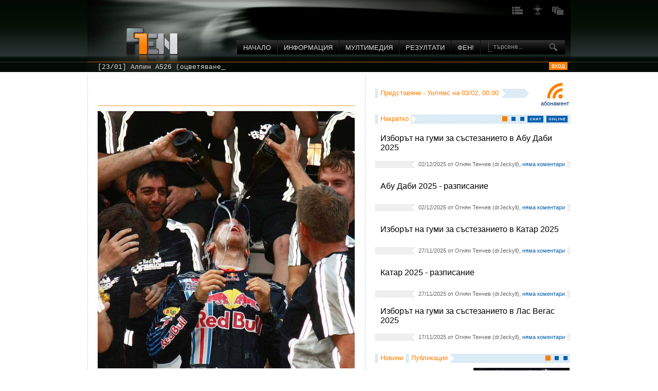

--- FILE ---
content_type: text/html; charset=UTF-8
request_url: https://f1.f-e-n.net/index.php/url17999
body_size: 20526
content:
<!DOCTYPE html PUBLIC "-//W3C//DTD XHTML 1.0 Transitional//EN" "http://www.w3.org/TR/xhtml1/DTD/xhtml1-transitional.dtd">
<html xmlns="http://www.w3.org/1999/xhtml" id="html" prefix="og: http://ogp.me/ns#">
<head>
	<title>Формула 1 -  | f1.f-e-n.net</title>
	<meta name="description" content=" f1.f-e-n.net Формула 1 каквато трябва да бъде" />
	<meta name="keywords" content="Формула 1,Ф1,F1,Formula 1,снимки,видео,online,McLaren,Ferrari,BMW,Force India,Red Bull,Toro Rosso,Williams,Renault,Toyota,МакЛарен,МакЛарън,Ферари,Форс Индия,Ред Бул,Торо Росо,Уилямс,Рено,Тойота,Люис,Люис Хамилтън,Хамилтън,Фернандо,Фернандо Алонсо,Алонсо,Кими,Кими Райконен,Райконен,Маса,Фелипе Маса,Фелипе,Фетел,Себастиан Фетел,Уебър,Марк Уебър,Лотус,Лотус Рено,Лотус Груп,Протон,Маруся,HRT,Катерам,Анализи,Техника,Отразяване на живо,Коментар" />
	<meta http-equiv="Content-Type" content="text/html; charset=utf-8" />
	<!--meta http-equiv="CACHE-CONTROL" content="NO-CACHE" /-->
	<link rel="stylesheet" type="text/css" href="/templates/f1/css/style.css?104" media="screen" />
	<link rel="alternate" type="application/rss+xml" title="f1.f-e-n.net" href="http://feeds.feedburner.com/f1fen" />
	<link rel="alternate" type="application/rss+xml" title="f1.f-e-n.net - коментари" href="http://feeds.feedburner.com/f1fen_comments" />
	<link rel="alternate" type="application/rss+xml" title="f1fen - twitter" href="https://twitter.com/statuses/user_timeline/51739087.rss" />
	<meta name="verify-v1" content="mjltoRG7AIR6nmTMgqq+xQNpBy4fQLMPHUwI4JvLMn4=" />
	<meta property="fb:admins" content="100000132910577" />
	<script type="text/javascript" src="/templates/f1/js/prototype.js"></script>
	<script type="text/javascript" src="/templates/f1/js/scriptaculous.js"></script>
	<script type="text/javascript" src="/templates/f1/js/CookieManager.js"></script>
	<script type="text/javascript" src="/templates/f1/js/motranslator.js"></script>
	<link rel="stylesheet" type="text/css" href="/templates/f1/css/menu.css" media="screen" />
	<link rel="stylesheet" type="text/css" href="/templates/f1/css/notifications.css" media="screen" />
</head>

<body id="body">
	<div id="dim">&nbsp;</div>

	<div id="page">

		<div id="header">
			<a href="/index.php/url21" id="logo"></a>
			<div id="menus">
				<div class="menus_h">
					<div class="notifications">
					    <ul>
						<li id="_forums"><a href="/index.php/url18052" title="Форуми на живо"><img src="/templates/f1/images/notifications/forums.png" onmouseover="this.src = '/templates/f1/images/notifications/_forums.png';" onmouseout="this.src = '/templates/f1/images/notifications/forums.png';" alt="" border="" /></a></li>
						<li id="_fen"><a href="/index.php/url59745" title="ФЕН! клубове"><img src="/templates/f1/images/notifications/fen.png" onmouseover="this.src = '/templates/f1/images/notifications/_fen.png';" onmouseout="this.src = '/templates/f1/images/notifications/fen.png';" alt="" border="" /></a></li>
						<li id="_reader"><a href="/index.php/url28415" title="Читанка"><img src="/templates/f1/images/notifications/reader.png" onmouseover="this.src = '/templates/f1/images/notifications/_reader.png';" onmouseout="this.src = '/templates/f1/images/notifications/reader.png';" alt="" border="" /></a></li>
					    </ul>
					    <div id="notifications_count">
						<div id="__friends"></div>
						<div id="__messages"></div>
						<div id="__forums"></div>
						<div id="__fen"></div>
						<div id="__reader"></div>
					    </div>
					    <div id="notifications__count">
						<div id="___forums"></div>
						<div id="___fen"></div>
					    </div>
					</div>


				</div>
				<div class="menus_h">
					<ul id="menu">
						<li class="li"><a href="/index.php/url21" class="a">Начало</a>
						    <div class="dropdown_1column">
							<h3><a href="/index.php/url7134">Най-новото</a></h3>
							<ul class="listimg">
    <li>
	<a href="/index.php/url378412">Ред Бул RB22 (представяне)</a>
	<div style="z-index: 9717;"><img id="mainimage" src="/images/f1/2026/20260116/redbull_rb22_livery_150.jpg" border="0" alt=" " width="500" height="150" /></div>
    </li>
    <li>
	<a href="/index.php/url378891">Алпин A526 (оцветяване)</a>
	<div style="z-index: 9723;"><img src="/images/f1/2026/20260123/alpine_A526_150.jpg" border="0" alt=" " width="500" height="150" /></div>
    </li>
    <li>
	<a href="/index.php/url378894">Ферари SF-26 (представяне)</a>
	<div style="z-index: 9724;"><img src="/images/f1/2026/20260123/ferrari_SF-26_150.jpg" border="0" alt=" " width="500" height="150" /></div>
    </li>
</ul>



							<h3><a href="/index.php/url434">Новини</a></h3>
							<ul class="listimg">
    <li>
	<a href="/index.php/url378412">Ред Бул RB22 (представяне)</a>
	<div style="z-index: 9717;"><img id="mainimage" src="/images/f1/2026/20260116/redbull_rb22_livery_150.jpg" border="0" alt=" " width="500" height="150" /></div>
    </li>
    <li>
	<a href="/index.php/url378891">Алпин A526 (оцветяване)</a>
	<div style="z-index: 9723;"><img src="/images/f1/2026/20260123/alpine_A526_150.jpg" border="0" alt=" " width="500" height="150" /></div>
    </li>
    <li>
	<a href="/index.php/url378894">Ферари SF-26 (представяне)</a>
	<div style="z-index: 9724;"><img src="/images/f1/2026/20260123/ferrari_SF-26_150.jpg" border="0" alt=" " width="500" height="150" /></div>
    </li>
</ul>



							<h3><a href="/index.php/url192">Публикации</a></h3>
							<ul class="listimg">
    <li>
	<a href="/index.php/url376512">Абу Даби 2025 - оценете състезанието</a>
	<div style="z-index: 9715;"></div>
    </li>
    <li>
	<a href="/index.php/url376390">Абу Даби 2025 - втора тренировка (графика)</a>
	<div style="z-index: 9711;"><img src="/images/f1/2025/20251205/chart.png" border="0" alt=" " /></div>
    </li>
    <li>
	<a href="/index.php/url376119">Катар 2025 - оценете състезанието</a>
	<div style="z-index: 9702;"></div>
    </li>
</ul>



							<h3><a href="/index.php/url85896">Авторски публикации</a></h3>
							<ul class="listimg">
    <li>
	<a href="/index.php/url100203">Как го правим - Огнян Тенчев</a>
	<div style="z-index: 3446;"></div>
    </li>
    <li>
	<a href="/index.php/url100168">Как го правим - Кирил Върбанов</a>
	<div style="z-index: 3445;"></div>
    </li>
    <li>
	<a href="/index.php/url80072">Връщане във форма за 30 дни - Ред Бул</a>
	<div style="z-index: 2873;"><img src="/images/f1/2012/20121022/rb8.jpg" border="0" alt=" " width="500" height="150" /></div>
    </li>
</ul>



						    </div>
						</li>
						<li class="li"><a href="/index.php/url85972" class="a">Информация</a>
						    <div class="dropdown_1column">
							<h3 style="border: 0px; margin-bottom: 5px;"><a href="/index.php/url2036">f1.f-e-n.net календар</a></h3>
							<h3><a href="/index.php/url271579">Сезон 2021</a></h3>
							<div style="overflow: hidden;">
							    <div class="nopaddingfixed_right">
							    
<ul>
<li><a href="/index.php/url274622">Монако 2021</a></li>
<li><a href="/index.php/url273623">Испания 2021</a></li>
<li><a href="/index.php/url272509">Португалия 2021</a></li>
<li><a href="/index.php/url271871">Емилия-Романя 2021</a></li>
<li><a href="/index.php/url270941">Бахрейн 2021</a></li>
<li><a href="/index.php/url271600">Статистики 2021</a></li>
<li><a href="/index.php/url271601">Калкулатор 2021</a></li>
<li><a href="/index.php/url271599">Анализи 2021</a></li>
<li><a href="/index.php/url271596">Прогнози 2021</a></li>
<li><a href="/index.php/url271594">Видео 2021</a></li>
<li><a href="/index.php/url271591">Снимки 2021</a></li>
<li><a href="/index.php/url271587">Тестове 2021</a></li>
<li><a href="/index.php/url271585">Представяния 2021</a></li>
<li><a href="/index.php/url271582">Участници 2021</a></li>
<li><a href="/index.php/url271581">Kалендар 2021</a></li>
</ul>



							    </div>
							</div>
							<!-- h3><a href="/index.php/url249539">Сезон 2020</a></h3>
							<div style="overflow: hidden;">
							    <div class="nopaddingfixed_right">
							    
<ul>
<li><a href="/index.php/url266204">Турция 2020</a></li>
<li><a href="/index.php/url265445">Емилия-Романя 2020</a></li>
<li><a href="/index.php/url264563">Португалия 2020</a></li>
<li><a href="/index.php/url263638">Айфел 2020</a></li>
<li><a href="/index.php/url262713">Русия 2020</a></li>
<li><a href="/index.php/url260688">Италия 2020</a></li>
<li><a href="/index.php/url259137">Белгия 2020</a></li>
<li><a href="/index.php/url258246">Испания 2020</a></li>
<li><a href="/index.php/url257466">70 години Формула 1 2020</a></li>
<li><a href="/index.php/url256672">Великобритания 2020</a></li>
<li><a href="/index.php/url251553">Унгария 2020</a></li>
<li><a href="/index.php/url250749">Щирия 2020</a></li>
<li><a href="/index.php/url249780">Австрия 2020</a></li>
<li><a href="/index.php/url249556">Статистики 2020</a></li>
<li><a href="/index.php/url249557">Калкулатор 2020</a></li>
<li><a href="/index.php/url249555">Анализи 2020</a></li>
<li><a href="/index.php/url249554">Прогнози 2020</a></li>
<li><a href="/index.php/url249551">Видео 2020</a></li>
<li><a href="/index.php/url249550">Снимки 2020</a></li>
<li><a href="/index.php/url249546">Тестове 2020</a></li>
<li><a href="/index.php/url249543">Представяния 2020</a></li>
<li><a href="/index.php/url249542">Участници 2020</a></li>
<li><a href="/index.php/url249541">Kалендар 2020</a></li>
</ul>



							    </div>
							</div-->
							<!--h3><a href="/index.php/url228453">Сезон 2019</a></h3>
							<div style="overflow: hidden;">
							    <div class="nopaddingfixed_right">
							    
<ul>
<li><a href="/index.php/url245573">Абу Даби 2019</a></li>
<li><a href="/index.php/url244568">Бразилия 2019</a></li>
<li><a href="/index.php/url243864">САЩ 2019</a></li>
<li><a href="/index.php/url243023">Мексико 2019</a></li>
<li><a href="/index.php/url242212">Япония 2019</a></li>
<li><a href="/index.php/url241336">Русия 2019</a></li>
<li><a href="/index.php/url240442">Сингапур 2019</a></li>
<li><a href="/index.php/url238933">Италия 2019</a></li>
<li><a href="/index.php/url238107">Белгия 2019</a></li>
<li><a href="/index.php/url237228">Унгария 2019</a></li>
<li><a href="/index.php/url236385">Германия 2019</a></li>
<li><a href="/index.php/url235411">Великобритания 2019</a></li>
<li><a href="/index.php/url234611">Австрия 2019</a></li>
<li><a href="/index.php/url233772">Франция 2019</a></li>
<li><a href="/index.php/url232810">Канада 2019</a></li>
<li><a href="/index.php/url231959">Монако 2019</a></li>
<li><a href="/index.php/url230969">Испания 2019</a></li>
<li><a href="/index.php/url230191">Азербайджан 2019</a></li>
<li><a href="/index.php/url229616">Китай 2019</a></li>
<li><a href="/index.php/url228541">Бахрейн 2019</a></li>
<li><a href="/index.php/url227706">Австралия 2019</a></li>
<li><a href="/index.php/url228448">Статистики 2019</a></li>
<li><a href="/index.php/url228447">Калкулатор 2019</a></li>
<li><a href="/index.php/url228451">Анализи 2019</a></li>
<li><a href="/index.php/url228443">Прогнози 2019</a></li>
<li><a href="/index.php/url228440">Видео 2019</a></li>
<li><a href="/index.php/url228439">Снимки 2019</a></li>
<li><a href="/index.php/url228446">Тестове 2019</a></li>
<li><a href="/index.php/url228432">Представяния 2019</a></li>
<li><a href="/index.php/url228427">Участници 2019</a></li>
<li><a href="/index.php/url228426">Kалендар 2019</a></li>
</ul>



							    </div>
							</div-->
							<h3 style="margin-top: 5px;"><a href="/index.php/url53646">Техника</a></h3>
							<ul class="listimg">
    <li>
	<a href="/index.php/url206978">Какво разбрахме за болидите през 2018 година</a>
	<div style="z-index: 6302;"><img src="/images/f1/2018/20180224/2018tech150.jpg" border="0" alt=" " width="500" height="150" /></div>
    </li>
    <li>
	<a href="/index.php/url111992">Гориво, килограми, измерване ... дисквалификация</a>
	<div style="z-index: 3813;"><img src="/images/f1/2014/20140316/gill.jpg" border="0" alt=" " width="500" height="150" /></div>
    </li>
    <li>
	<a href="/index.php/url103558">Анализ на телеметрични данни (техника)</a>
	<div style="z-index: 3566;"><img src="/images/f1/2013/20131007/Renault-BEL-Full150.png" border="0" alt=" " width="500" height="150" /></div>
    </li>
</ul>



							<h3><a href="#">f1.f-e-n.net</a></h3>
							<ul class="nopaddingfixed2" style="overflow: hidden;">
							    <li><a href="/index.php/url2746">Помощ</a></li>
							    <li><a href="/index.php/url70841">Чат логове</a></li>
							    <li><a href="/index.php/url11958">Събития свързани с F1</a></li>
							    <li><a href="/index.php/url23665">Въпроси и отговори</a></li>
							    <li><a href="/index.php/url688">Стани автор</a></li>
							    <li><a href="/index.php/url28464">Потребители</a></li>
							    <li><a href="/index.php/url687">Контакти и проблеми</a></li>
							    <li><a href="/index.php/url3034">Условия за ползване</a></li>
							    <li><a href="/index.php/url118">Последни промени</a></li>
							</ul>
							<h3><a href="#">Още...</a></h3>
							<ul class="nopaddingfixed2" style="overflow: hidden;">
							    <li><a href="/index.php/url249539">Сезон 2020</a></li>
							    <li><a href="/index.php/url228453">Сезон 2019</a></li>
							    <li><a href="/index.php/url208181">Сезон 2018</a></li>
							    <li><a href="/index.php/url180855">Сезон 2017</a></li>
							    <li><a href="/index.php/url155843">Сезон 2016</a></li>
							    <li><a href="/index.php/url125747">Сезон 2015</a></li>
							    <li><a href="/index.php/url108406">Сезон 2014</a></li>
							    <li><a href="/index.php/url78073">Сезон 2013</a></li>
							    <li><a href="/index.php/url57449">Сезон 2012</a></li>
							    <li><a href="/index.php/url32791">Сезон 2011</a></li>
							    <li><a href="/index.php/url3200">Сезон 2010</a></li>
							    <li><a href="/index.php/url420">Сезон 2009</a></li>
							    <li><a href="/index.php/url20601">BGF1</a></li>
							</ul>
						    </div>
						</li>
						<li class="li"><a href="/index.php/url85971" class="a">Мултимедия</a>
						    <div class="dropdown_1column">
							<h3><a href="/index.php/url121">Снимки</a></h3>
							<ul class="listimg">
    <li>
	<a href="/index.php/url291692">Red Bull Showrun в Пловдив</a>
	<div style="z-index: 8610;"><img src="/images/f1/2022/20220625/redbull_showrun150.jpg" border="0" alt=" " width="500" height="150" /></div>
    </li>
    <li>
	<a href="/index.php/url291661">Пътят към Пловдив с Дейвид Култард</a>
	<div style="z-index: 8609;"><img src="/images/f1/2022/20220624/road_to_plovdiv150.jpg" border="0" alt=" " width="500" height="150" /></div>
    </li>
    <li>
	<a href="/index.php/url289332">Бахрейн 2022 - петък (снимки)</a>
	<div style="z-index: 8498;"><img src="/images/f1/2022/20220318/images150.jpg" border="0" alt=" " width="500" height="150" /></div>
    </li>
</ul>



							<h3><a href="/index.php/url586">Видео</a></h3>
							<ul class="listimg">
    <li>
	<a href="/index.php/url291692">Red Bull Showrun в Пловдив</a>
	<div style="z-index: 8610;"><img src="/images/f1/2022/20220625/redbull_showrun150.jpg" border="0" alt=" " width="500" height="150" /></div>
    </li>
    <li>
	<a href="/index.php/url291661">Пътят към Пловдив с Дейвид Култард</a>
	<div style="z-index: 8609;"><img src="/images/f1/2022/20220624/road_to_plovdiv150.jpg" border="0" alt=" " width="500" height="150" /></div>
    </li>
    <li>
	<a href="/index.php/url247787">Мерцедес W11 (представяне)</a>
	<div style="z-index: 7548;"><img src="/images/f1/2020/20200214/mercedes_w11_150.jpg" border="0" alt=" " width="500" height="150" /></div>
    </li>
</ul>



							<!--
							<h3><a href="/index.php/url73660">Комикси</a></h3>
							[# comix template=menu&count=5&page=0&start=0 #]
							-->
						    </div>
						</li>
						<li class="li"><a href="/index.php/url7017" class="a">Резултати</a>
						    <div class="dropdown_1column">
							<h3 style="border: 0px; margin-bottom: 5px;"><a href="/index.php/url7017">Пълни резултати</a></h3>
							<h3><a href="/index.php/url271579">Сезон 2021</a></h3>
							<div style="overflow: hidden;">
							    <div style="float: left; width: 240px;">
								<h3 style="border: 0px; margin-top: 5px;"><a href="/index.php/url271602">Класиране пилоти</a></h3>
								<h3 style="border: 0px;"><a href="/index.php/url271603">Класиране отбори</a></h3>
							    </div>
							    <div style="float: left; width: 150px;">
								<h3 style="border: 0px; margin-top: 5px;"><a href="/index.php/url271581">Календар</a></h3>
								<h3 style="border: 0px;"><a href="/index.php/url271582">Участници</a></h3>
								<h3 style="border: 0px;"><a href="/index.php/url271587">Тестове</a></h3>
								<h3 style="border: 0px;"><a href="/index.php/url271585">Представяния</a></h3>
							    </div>
							    <div style="float: right; width: 130px;">
								<h3 style="border: 0px; margin-top: 5px;"><a href="/index.php/url271600">Статистики</a></h3>
								<h3 style="border: 0px;"><a href="/index.php/url271599">Анализи</a></h3>
								<h3 style="border: 0px;"><a href="/index.php/url271601">Калкулатор</a></h3>
							    </div>
							</div>
							<h3><a href="/index.php/url249539">Сезон 2020</a></h3>
							<div style="overflow: hidden;">
							    <div style="float: left; width: 240px;">
								<h3 style="border: 0px; margin-top: 5px;"><a href="/index.php/url249559">Класиране пилоти</a></h3>
								<h3 style="border: 0px;"><a href="http://f1.f-e-n.net/index.php/url249558">Класиране отбори</a></h3>
							    </div>
							    <div style="float: left; width: 150px;">
								<h3 style="border: 0px; margin-top: 5px;"><a href="/index.php/url249541">Календар</a></h3>
								<h3 style="border: 0px;"><a href="/index.php/url249542">Участници</a></h3>
								<h3 style="border: 0px;"><a href="/index.php/url249545">Тестове</a></h3>
								<h3 style="border: 0px;"><a href="/index.php/url249540">Представяния</a></h3>
							    </div>
							    <div style="float: right; width: 130px;">
								<h3 style="border: 0px; margin-top: 5px;"><a href="/index.php/url249556">Статистики</a></h3>
								<h3 style="border: 0px;"><a href="/index.php/url249553">Анализи</a></h3>
								<h3 style="border: 0px;"><a href="/index.php/url249557">Калкулатор</a></h3>
							    </div>
							</div>
							<!--h3><a href="/index.php/url228453">Сезон 2019</a></h3>
							<div style="overflow: hidden;">
							    <div style="float: left; width: 240px;">
								<h3 style="border: 0px; margin-top: 5px;"><a href="/index.php/url228449">Класиране пилоти</a></h3>
								<h3 style="border: 0px;"><a href="/index.php/url228450">Класиране отбори</a></h3>
							    </div>
							    <div style="float: left; width: 150px;">
								<h3 style="border: 0px; margin-top: 5px;"><a href="/index.php/url228426">Календар</a></h3>
								<h3 style="border: 0px;"><a href="/index.php/url228427">Участници</a></h3>
								<h3 style="border: 0px;"><a href="/index.php/url228434">Тестове</a></h3>
								<h3 style="border: 0px;"><a href="/index.php/url228431">Представяния</a></h3>
							    </div>
							    <div style="float: right; width: 130px;">
								<h3 style="border: 0px; margin-top: 5px;"><a href="/index.php/url228448">Статистики</a></h3>
								<h3 style="border: 0px;"><a href="/index.php/url228445">Анализи</a></h3>
								<h3 style="border: 0px;"><a href="/index.php/url228447">Калкулатор</a></h3>
							    </div>
							</div-->
							<!--h3><a href="/index.php/url208181">Сезон 2018</a></h3>
							<div style="overflow: hidden;">
							    <div style="float: left; width: 240px;">
								<h3 style="border: 0px; margin-top: 5px;"><a href="/index.php/url208191">Класиране пилоти</a></h3>
								<h3 style="border: 0px;"><a href="/index.php/url208278">Класиране отбори</a></h3>
							    </div>
							    <div style="float: left; width: 150px;">
								<h3 style="border: 0px; margin-top: 5px;"><a href="/index.php/url208169">Календар</a></h3>
								<h3 style="border: 0px;"><a href="/index.php/url208171">Участници</a></h3>
								<h3 style="border: 0px;"><a href="/index.php/url208195">Тестове</a></h3>
								<h3 style="border: 0px;"><a href="/index.php/url208180">Представяния</a></h3>
							    </div>
							    <div style="float: right; width: 130px;">
								<h3 style="border: 0px; margin-top: 5px;"><a href="/index.php/url208190">Статистики</a></h3>
								<h3 style="border: 0px;"><a href="/index.php/url208194">Анализи</a></h3>
								<h3 style="border: 0px;"><a href="/index.php/url208189">Калкулатор</a></h3>
							    </div>
							</div-->
							<!--h3><a href="/index.php/url180855">Сезон 2017</a></h3>
							<div style="overflow: hidden;">
							    <div style="float: left; width: 240px;">
								<h3 style="border: 0px; margin-top: 5px;"><a href="/index.php/url180874">Класиране пилоти</a></h3>
								<h3 style="border: 0px;"><a href="/index.php/url180868">Класиране отбори</a></h3>
							    </div>
							    <div style="float: left; width: 150px;">
								<h3 style="border: 0px; margin-top: 5px;"><a href="/index.php/url180857">Календар</a></h3>
								<h3 style="border: 0px;"><a href="/index.php/url180859">Участници</a></h3>
								<h3 style="border: 0px;"><a href="/index.php/url180862">Тестове</a></h3>
								<h3 style="border: 0px;"><a href="/index.php/url180861">Представяния</a></h3>
							    </div>
							    <div style="float: right; width: 130px;">
								<h3 style="border: 0px; margin-top: 5px;"><a href="/index.php/url180869">Статистики</a></h3>
								<h3 style="border: 0px;"><a href="/index.php/url180870">Анализи</a></h3>
								<h3 style="border: 0px;"><a href="/index.php/url180873">Калкулатор</a></h3>
							    </div>
							</div-->
							<!--h3><a href="/index.php/url155843">Сезон 2016</a></h3>
							<div style="overflow: hidden;">
							    <div style="float: left; width: 240px;">
								<h3 style="border: 0px; margin-top: 5px;"><a href="/index.php/url155847">Класиране пилоти</a></h3>
								<h3 style="border: 0px;"><a href="/index.php/url155846">Класиране отбори</a></h3>
							    </div>
							    <div style="float: left; width: 150px;">
								<h3 style="border: 0px; margin-top: 5px;"><a href="/index.php/url154134">Календар</a></h3>
								<h3 style="border: 0px;"><a href="/index.php/url154135">Участници</a></h3>
								<h3 style="border: 0px;"><a href="/index.php/url155839">Тестове</a></h3>
								<h3 style="border: 0px;"><a href="/index.php/url155837">Представяния</a></h3>
							    </div>
							    <div style="float: right; width: 130px;">
								<h3 style="border: 0px; margin-top: 5px;"><a href="/index.php/url155848">Статистики</a></h3>
								<h3 style="border: 0px;"><a href="/index.php/url155851">Анализи</a></h3>
								<h3 style="border: 0px;"><a href="/index.php/url155849">Калкулатор</a></h3>
							    </div>
							</div-->
							<!--h3><a href="/index.php/url125747">Сезон 2015</a></h3>
							<div style="overflow: hidden;">
							    <div style="float: left; width: 240px;">
								<h3 style="border: 0px; margin-top: 5px;"><a href="/index.php/url133047">Класиране пилоти</a></h3>
								<h3 style="border: 0px;"><a href="/index.php/url133046">Класиране отбори</a></h3>
							    </div>
							    <div style="float: left; width: 150px;">
								<h3 style="border: 0px; margin-top: 5px;"><a href="/index.php/url123065">Календар</a></h3>
								<h3 style="border: 0px;"><a href="/index.php/url128721">Участници</a></h3>
								<h3 style="border: 0px;"><a href="/index.php/url129159">Тестове</a></h3>
								<h3 style="border: 0px;"><a href="/index.php/url128904">Представяния</a></h3>
							    </div>
							    <div style="float: right; width: 130px;">
								<h3 style="border: 0px; margin-top: 5px;"><a href="/index.php/url133048">Статистики</a></h3>
								<h3 style="border: 0px;"><a href="/index.php/url131400">Анализи</a></h3>
								<h3 style="border: 0px;"><a href="/index.php/url133051">Калкулатор</a></h3>
							    </div>
							</div-->
							<!--h3><a href="/index.php/url78073">Сезон 2013</a></h3>
							<div style="overflow: hidden;">
							    <div style="float: left; width: 240px;">
								<h3 style="border: 0px; margin-top: 5px;"><a href="/index.php/url89716">Класиране пилоти</a></h3>
								<h3 style="border: 0px;"><a href="/index.php/url89710">Класиране отбори</a></h3>
							    </div>
							    <div style="float: left; width: 150px;">
								<h3 style="border: 0px; margin-top: 5px;"><a href="/index.php/url78020">Календар</a></h3>
								<h3 style="border: 0px;"><a href="/index.php/url79903">Участници</a></h3>
								<h3 style="border: 0px;"><a href="/index.php/url87899">Тестове</a></h3>
								<h3 style="border: 0px;"><a href="/index.php/url86892">Представяния</a></h3>
							    </div>
							    <div style="float: right; width: 130px;">
								<h3 style="border: 0px; margin-top: 5px;"><a href="/index.php/url89727">Статистики</a></h3>
								<h3 style="border: 0px;"><a href="/index.php/url89726">Анализи</a></h3>
								<h3 style="border: 0px;"><a href="/index.php/url89738">Калкулатор</a></h3>
							    </div>
							</div-->
						    </div>
						</li>
						<li class="li"><a href="/index.php/url85970" class="a">ФЕН!</a>
						    <div class="dropdown_1columnnoimg">
							<div style="float: left; width: 350px; overflow: hidden;">
							    <h3><a href="/index.php/url271597">Прогнози 2020</a></h3>
							    <ul class="listnoimg">
    <li>
	<a href="/index.php/url286136">Абу Даби 2021 - резултати от прогнозите (игра)</a>
    </li>
    <li>
	<a href="/index.php/url285374">Абу Даби 2021 - прогнози (игра)</a>
    </li>
    <li>
	<a href="/index.php/url285373">Саудитска Арабия 2021 - резултати от прогнозите (игра)</a>
    </li>
    <li>
	<a href="/index.php/url284614">Саудитска Арабия 2021 - прогнози (игра)</a>
    </li>
</ul>



							    <div>
							    <div style="float: left; margin-right: 30px;">
								<h3 style="border: 0px;"><a href="/index.php/url249552">Прогнози 2020</a></h3>
								<h3 style="border: 0px;"><a href="/index.php/url228442">Прогнози 2019</a></h3>
								<h3 style="border: 0px;"><a href="/index.php/url208186">Прогнози 2018</a></h3>
								<h3 style="border: 0px;"><a href="/index.php/url180875">Прогнози 2017</a></h3>
								<h3 style="border: 0px;"><a href="/index.php/url156278">Прогнози 2016</a></h3>
								<h3 style="border: 0px;"><a href="/index.php/url146851">Прогнози 2015</a></h3>
							    </div>
							    <div style="float: left;">
								<h3 style="border: 0px;"><a href="/index.php/url111101">Прогнози 2014</a></h3>
								<h3 style="border: 0px;"><a href="/index.php/url91138">Прогнози 2013</a></h3>
								<h3 style="border: 0px;"><a href="/index.php/url61641">Прогнози 2012</a></h3>
								<h3 style="border: 0px;"><a href="/index.php/url34583">Прогнози 2011</a></h3>
								<h3 style="border: 0px;"><a href="/index.php/url21240">Прогнози 2010</a></h3>
							    </div>
							</div>
							</div>
							<!--div style="float: left; width: 350px; overflow: hidden;">
						    	    <h3><a href="/index.php/url111101">Прогнози 2014</a></h3>
							    [# blog lang=2&type=get_short_description&template=f1_blog_show_description_list_noimg&raw=1&trim=img&what[tags][]=prediction2014&start=0&count=4&page=0 #]
							    <h3 style="border: 0px;"><a href="/index.php/url91138">Прогнози 2013</a></h3>
							    <h3 style="border: 0px;"><a href="/index.php/url61641">Прогнози 2012</a></h3>
							    <h3 style="border: 0px;"><a href="/index.php/url34583">Прогнози 2011</a></h3>
							    <h3 style="border: 0px;"><a href="/index.php/url21240">Прогнози 2010</a></h3>
							</div-->
							<div class="nopadding" style="float: right; width: 190px; overflow: hidden;">
							    <h3 style="border: 0px;"><a href="/index.php/url28445">Читанка</a></h3>
						    	    <h3 style="border: 0px;"><a href="/index.php/url18052">Форуми на живо</a></h3>
						    	    <h3 style="border: 0px;"><a href="/index.php/url59745">Фен клубове</a></h3>
						    	    <h3 style="border: 0px;"><a href="/index.php/url23706">На кого сте фен?</a></h3>
							    <h3 style="border: 0px;"><a href="/index.php/url4513">Представете се!</a></h3>
							    <div style="margin-top: 15px; text-align: left;">
			    			    		<a href="https://twitter.com/f1fen/" target="_blank"><img src="/templates/f1/images/_twitter.png" alt="" border="0" style="margin-top: 2px;" /></a>
			    			    		<a href="https://www.facebook.com/groups/f1fen/" target="_blank"><img src="/templates/f1/images/_facebook.png" alt="" border="0" style="margin-top: 15px;" /></a>
			    				    </div>
						    	</div>
						    	<div style="clear: both;"></div>

						    </div>
						</li>
						<li class="search li">
							<div id="search_div">
								<form action="/index.php/url20965" onsubmit="if ($('q').value == 'търсене...') return false;" style="margin: 0px; padding: 0px;">
								<table border="0" cellspacing="0" cellpadding="0">
								<tr>
								    <td><input type="text" id="q" class="input" name="q" size="16" value="търсене..." onclick="if (this.value == 'търсене...') this.value = '';" onblur="if (this.value == '') this.value = 'търсене...';" /></td>
								    <td><input type="image" src="/templates/f1/images/search_button.gif" style="width: 20px; height: 18px;" /></td>
								</tr>
								</table>
								</form>

								<!--form action="/index.php/url20965" id="cse-search-box" onsubmit="if ($('q').value == 'търсене...') return false;" style="margin: 0px; padding: 0px;">
								    <input type="hidden" name="cx" value="partner-pub-3869649343315131:q81lop-r9ej" />
								    <input type="hidden" name="cof" value="FORID:10" />
								    <input type="hidden" name="ie" value="utf-8" />
								    <table border="0" cellspacing="0" cellpadding="0">
								    <tr>
									<td><input type="text" id="q" class="input" name="q" size="16" value="търсене..." onclick="if (this.value == 'търсене...') this.value = '';" onblur="if (this.value == '') this.value = 'търсене...';" /></td>
									<td><input type="image" src="/templates/f1/images/search_button.gif" name="sa" style="width: 20px; height: 18px;" /></td>
								    </tr>
								    </table>
								</form-->
							</div>
						</li>
					<ul>
				</div>
			</div>
			<div id="menus_sub_line">
			    <div id="news_ticker">
				<dl id="news_ticker_items">
				</dl>
			    </div>
			    <div id="login_panel" style="display: none;">
				<div id="login_panel_close">
				    <a href="#" onclick="Effect.BlindUp('login_panel', { duration: 0.3 }); return false;">затвори</a>
				    <a href="#">&nbsp;|&nbsp;</a>
				    <a href="/index.php/url14729">помощ</a>
				</div>

				<script type="text/javascript">

function open_page(l, p, sp)
{
	document.location = 'index.php?lang=' + l + '&cat=' + p + '&subcat=' + sp;
}

function reset_feedback_form()
{
	document.getElementById('feedback_form_query').reset();
}

function feedback_result_login(http_request, callback, message)
{
	if (http_request.readyState == 4)
	{
		if (http_request.status == 200)
		{
			if (http_request.responseText.substring(0, 2) == "OK")
			{
				if (http_request.responseText.substring(2) != "")
				{
					//alert(http_request.responseText.substring(2));

					var msg = http_request.responseText.substring(3);

					if (msg == "Профилът Ви е обновен")
					{
					    $('tooltip').clonePosition($("user_avatar"), {setWidth: false, setHeight: false, offsetLeft: -65, offsetTop: 75});
					} else
					if (msg == "Ако данните са верни ще получите e-mail с инструкции за възстановяне на паролата")
					{
					    $('passforget_win').style.display = 'none';
					    undim();
					    $('tooltip').clonePosition($("login"), {setLeft: true, setTop: true, setWidth: false, setHeight: false, offsetLeft: -85, offsetTop: 32});
					} else
					{
					    Effect.BlindUp('reg_panel', { duration: 0.3 });
					    $('tooltip').clonePosition($("login"), {setLeft: true, setTop: true, setWidth: false, setHeight: false, offsetLeft: -85, offsetTop: 32});
					}

					$('tooltip-text').innerHTML = msg;
					Effect.Appear('tooltip', {duration: 0.2});
					setTimeout("Effect.Fade('tooltip', {duration: 0.2});", 5000);
				} else
				if (message != "")
				{
					if ('login' == 'query')
					var ef = Effect.toggle($('login_feedback_div'), 'slide', {
						duration: 0.3,
						afterFinish: function() {
							ef = null;

							$('login_feedback_div').innerHTML = message;
							$('login_feedback_div').style.display = '';
						}
					});

					if ('login' == 'login')
					{
					    Effect.BlindUp('login_panel', {
						duration: 0.3,
						afterFinish: function() {
						    window.location.href = window.location.href;
						}
					    });

					    //$('login').style.display = 'none';
					    //$('logout').style.display = '';
					}

					if ('login' == 'register')
					{
					    return;
					}
				} else
				{
					if (
						(callback == "show_hide_divs('send_feedback');") || (callback == "show_hide_divs('send_to_friend');")
					)
					{
						alert("Съобщението беше изпратено успешно");
					} else
					{
						alert("Заявката ви е изпратена успешно\nСкоро ще се свържем с вас");
					}
				}

				//alert('feedback_begin ' + callback);
				if (callback != "") eval(callback);
			} else
			{
				var error_string = http_request.responseText;

				if (error_string == '')
				{
					alert('ГРЕШКА!\nОпитайте отново по-късно ...');
				} else
				{
					var el;
					if (error_string == "ERROR CAPTCHA")
					{
					    el = document.feedback_form_login.captcha;
					    error_string = "Грешен код";
					} else
					if (error_string == "Потребителското име е заето!")
					{
					    el = document.feedback_form_login.username;
					} else
					if (error_string == "Паролите не съвпадат!")
					{
					    el = document.feedback_form_login.password;
					} else
					if (error_string == "Невалидна парола!<br />Паролата трябва да е минимум шест символа и да съдържа само латински букви, цифри, точка, тире и долно тире и интервал")
					{
					    el = document.feedback_form_login.password;
					} else
					{
					    el = document.feedback_form_login.username;
					}

					$('tooltip-text').innerHTML = error_string;
					$('tooltip').clonePosition(el, {setWidth: false, setHeight: false, offsetLeft: -20, offsetTop: 35});
					Effect.Appear('tooltip', {duration: 0.2});
					setTimeout("Effect.Fade('tooltip', {duration: 0.2});", 3000);
					el.focus();
				}
			}
		}
	}
}

function validate_form_login(f)
{
	var q = "";
	var callback = "";
	var message = "";
	var my_form = document.getElementById('feedback_form_login');

	for (var t = 0; t < my_form.elements.length; t++)
	{
		//alert(my_form.elements[t].type + ' ' + my_form.elements[t].name + '=' + my_form.elements[t].value);
//alert(my_form.elements[t].name.substr(0, 11));
		if (my_form.elements[t].name.substr(0, 11) == 'validation_')
		{
			var type = my_form.elements[t].value;
			var ff = my_form.elements[t].name.replace('validation_', '');
			var val = my_form.elements[ff].value;

			if ((type == 'email') && ((val == '') || (val.indexOf('@') == -1) || (val.indexOf('.') == -1)))
			{
				//alert('Невалиден E-Mail!');
				//my_form.elements[ff].focus();
				//highlightMe($('feedback_field_' + ff), $('feedback_field_' + ff + '_label'));
				highlightMe(my_form.elements[ff], my_form.elements[ff].nextSibling);
				return false;
    		}
    		if ((type == 'empty') && (val == ''))
    		{
				//alert('Полето ' + ff + ' не може да бъде празно');
				//my_form.elements[ff].focus();
				highlightMe(my_form.elements[ff], my_form.elements[ff].nextSibling);
				//highlightMe($('feedback_field_' + ff), $('feedback_field_' + ff + '_label'));
				return false;
    		}
		}
		if (my_form.elements[t].name == "CALLBACK")
		{
			callback = my_form.elements[t].value;
		}
		if (my_form.elements[t].name == "MESSAGE")
		{
			message = my_form.elements[t].value;
		}

		switch (my_form.elements[t].type)
		{
			case "hidden":
			case "text":
			case "password":
			case "textarea":
				q += my_form.elements[t].name + "=" + my_form.elements[t].value + "&";
				break;

			case "select-one":
				q += my_form.elements[t].name + "=" + my_form.elements[t].options[my_form.elements[t].selectedIndex].value + "&";
				break;

			case "radio":
				if (my_form.elements[t].checked)
				{
					q += my_form.elements[t].name + "=" + my_form.elements[t].value + "&";
				}
				break;

			case "checkbox":
				if (my_form.elements[t].checked)
				{
					q += my_form.elements[t].name + "=" + my_form.elements[t].value + "&";
				}
				break;
		}
	}

	var http_request = false;

	if (window.XMLHttpRequest)
	{
		var http_request = new XMLHttpRequest();
		if (http_request.overrideMimeType)
		{
        	http_request.overrideMimeType('text/xml');
        }
	} else
	if (window.ActiveXObject)
	{
		try {
        	http_request = new ActiveXObject("Msxml2.XMLHTTP");
		} catch (e)
		{
        	try {
            	http_request = new ActiveXObject("Microsoft.XMLHTTP");
            } catch (e) {
            	;;
			}
        }
	}

	if (!http_request)
	{
    	return false;
	}

	http_request.open('POST', '/index.php', true);
	http_request.setRequestHeader("Content-Type", "application/x-www-form-urlencoded");//; charset=windows-1251
	http_request.setRequestHeader("Content-length", q.length);
	http_request.setRequestHeader("Connection", "close");
	http_request.onreadystatechange = function() { feedback_result_login(http_request, callback, message); };
	http_request.send(q);

	return false;
}

function highlightMe(foc, el)
{
	var ef = new Effect.Morph(el, {
		style: 'color: #ff0000',
		duration: 0.2,
		afterFinish: function() {
			ef = null;

			var ef = new Effect.Morph(el, {
				style: 'color: #ccc',
				duration: 1,
				afterFinish: function() {
					ef = null;
				}
			});
		}
	});
	foc.focus();
}

</script>

<div id="login_feedback_div" class="feedback_div" style="overflow: hidden;">
<form id="feedback_form_login" name="feedback_form_login" method="post" action="/" onSubmit="validate_form_login(this); return false;" style="margin-bottom: 0px;">
<input type="hidden" name="cat" value="237" />
<input type="hidden" name="lang" value="2" />
<input type="hidden" name="step" value="module_action" />
<input type="hidden" name="modname" value="feedback" />



				<input type="hidden" id="feedback_field_action" name="action" value="login" />



				
<div style="position: relative;">
    <input id="feedback_field_MESSAGE" type="hidden" name="MESSAGE" value="Успешен вход" /><div id="feedback_field_MESSAGE_label" style="position: absolute; top: 5px; right: 2px;"></div>
</div>




				
<div style="position: relative;">
    <input id="feedback_field_username" type="text" name="username" label="потребител" class="label" /><div id="feedback_field_username_label" style="position: absolute; top: 5px; right: 2px;">потребител</div>
</div>
<input type="hidden" name="validation_username" value="empty" />



				
<div style="position: relative;">
    <input id="feedback_field_password" type="password" name="password" label="парола" class="label" /><div id="feedback_field_password_label" style="position: absolute; top: 5px; right: 2px;">парола</div>
</div>
<input type="hidden" name="validation_password" value="empty" />



				<div style="margin-top: 14px;">
				    <div id="login_panel_reg" style="float: left;">
				    <a href="#" onclick="Effect.BlindUp('login_panel', { duration: 0.3 }); Effect.BlindDown('reg_panel', { duration: 0.3, queue: 'end' }); return false;">регистрация</a><a id="pass_forget" href="#" onclick="Effect.BlindUp('login_panel', { duration: 0.3 }); passForget(); return false;">забравена парола</a>
				    </div>
				    <div style="float: right; text-align: right;">
				    
<div style="position: relative;">
    <input id="feedback_field_" type="submit" value="влез" /><div id="feedback_field__label" style="position: absolute; top: 5px; right: 2px;"></div>
</div>




				    </div>
				</div>
				</form>
</div>




			    </div>

			    <div id="reg_panel" style="display: none;">
				<div id="reg_panel_close">
				    <a href="#" onclick="Effect.BlindUp('reg_panel', { duration: 0.3 }); return false;">затвори</a>
				    <a href="#">&nbsp;|&nbsp;</a>
				    <a href="/index.php/url14729">помощ</a>
				</div>

				<script type="text/javascript">

function open_page(l, p, sp)
{
	document.location = 'index.php?lang=' + l + '&cat=' + p + '&subcat=' + sp;
}

function reset_feedback_form()
{
	document.getElementById('feedback_form_query').reset();
}

function feedback_result_register(http_request, callback, message)
{
	if (http_request.readyState == 4)
	{
		if (http_request.status == 200)
		{
			if (http_request.responseText.substring(0, 2) == "OK")
			{
				if (http_request.responseText.substring(2) != "")
				{
					//alert(http_request.responseText.substring(2));

					var msg = http_request.responseText.substring(3);

					if (msg == "Профилът Ви е обновен")
					{
					    $('tooltip').clonePosition($("user_avatar"), {setWidth: false, setHeight: false, offsetLeft: -65, offsetTop: 75});
					} else
					if (msg == "Ако данните са верни ще получите e-mail с инструкции за възстановяне на паролата")
					{
					    $('passforget_win').style.display = 'none';
					    undim();
					    $('tooltip').clonePosition($("login"), {setLeft: true, setTop: true, setWidth: false, setHeight: false, offsetLeft: -85, offsetTop: 32});
					} else
					{
					    Effect.BlindUp('reg_panel', { duration: 0.3 });
					    $('tooltip').clonePosition($("login"), {setLeft: true, setTop: true, setWidth: false, setHeight: false, offsetLeft: -85, offsetTop: 32});
					}

					$('tooltip-text').innerHTML = msg;
					Effect.Appear('tooltip', {duration: 0.2});
					setTimeout("Effect.Fade('tooltip', {duration: 0.2});", 5000);
				} else
				if (message != "")
				{
					if ('register' == 'query')
					var ef = Effect.toggle($('register_feedback_div'), 'slide', {
						duration: 0.3,
						afterFinish: function() {
							ef = null;

							$('register_feedback_div').innerHTML = message;
							$('register_feedback_div').style.display = '';
						}
					});

					if ('register' == 'login')
					{
					    Effect.BlindUp('login_panel', {
						duration: 0.3,
						afterFinish: function() {
						    window.location.href = window.location.href;
						}
					    });

					    //$('login').style.display = 'none';
					    //$('logout').style.display = '';
					}

					if ('register' == 'register')
					{
					    return;
					}
				} else
				{
					if (
						(callback == "show_hide_divs('send_feedback');") || (callback == "show_hide_divs('send_to_friend');")
					)
					{
						alert("Съобщението беше изпратено успешно");
					} else
					{
						alert("Заявката ви е изпратена успешно\nСкоро ще се свържем с вас");
					}
				}

				//alert('feedback_begin ' + callback);
				if (callback != "") eval(callback);
			} else
			{
				var error_string = http_request.responseText;

				if (error_string == '')
				{
					alert('ГРЕШКА!\nОпитайте отново по-късно ...');
				} else
				{
					var el;
					if (error_string == "ERROR CAPTCHA")
					{
					    el = document.feedback_form_register.captcha;
					    error_string = "Грешен код";
					} else
					if (error_string == "Потребителското име е заето!")
					{
					    el = document.feedback_form_register.username;
					} else
					if (error_string == "Паролите не съвпадат!")
					{
					    el = document.feedback_form_register.password;
					} else
					if (error_string == "Невалидна парола!<br />Паролата трябва да е минимум шест символа и да съдържа само латински букви, цифри, точка, тире и долно тире и интервал")
					{
					    el = document.feedback_form_register.password;
					} else
					{
					    el = document.feedback_form_register.username;
					}

					$('tooltip-text').innerHTML = error_string;
					$('tooltip').clonePosition(el, {setWidth: false, setHeight: false, offsetLeft: -20, offsetTop: 35});
					Effect.Appear('tooltip', {duration: 0.2});
					setTimeout("Effect.Fade('tooltip', {duration: 0.2});", 3000);
					el.focus();
				}
			}
		}
	}
}

function validate_form_register(f)
{
	var q = "";
	var callback = "";
	var message = "";
	var my_form = document.getElementById('feedback_form_register');

	for (var t = 0; t < my_form.elements.length; t++)
	{
		//alert(my_form.elements[t].type + ' ' + my_form.elements[t].name + '=' + my_form.elements[t].value);
//alert(my_form.elements[t].name.substr(0, 11));
		if (my_form.elements[t].name.substr(0, 11) == 'validation_')
		{
			var type = my_form.elements[t].value;
			var ff = my_form.elements[t].name.replace('validation_', '');
			var val = my_form.elements[ff].value;

			if ((type == 'email') && ((val == '') || (val.indexOf('@') == -1) || (val.indexOf('.') == -1)))
			{
				//alert('Невалиден E-Mail!');
				//my_form.elements[ff].focus();
				//highlightMe($('feedback_field_' + ff), $('feedback_field_' + ff + '_label'));
				highlightMe(my_form.elements[ff], my_form.elements[ff].nextSibling);
				return false;
    		}
    		if ((type == 'empty') && (val == ''))
    		{
				//alert('Полето ' + ff + ' не може да бъде празно');
				//my_form.elements[ff].focus();
				highlightMe(my_form.elements[ff], my_form.elements[ff].nextSibling);
				//highlightMe($('feedback_field_' + ff), $('feedback_field_' + ff + '_label'));
				return false;
    		}
		}
		if (my_form.elements[t].name == "CALLBACK")
		{
			callback = my_form.elements[t].value;
		}
		if (my_form.elements[t].name == "MESSAGE")
		{
			message = my_form.elements[t].value;
		}

		switch (my_form.elements[t].type)
		{
			case "hidden":
			case "text":
			case "password":
			case "textarea":
				q += my_form.elements[t].name + "=" + my_form.elements[t].value + "&";
				break;

			case "select-one":
				q += my_form.elements[t].name + "=" + my_form.elements[t].options[my_form.elements[t].selectedIndex].value + "&";
				break;

			case "radio":
				if (my_form.elements[t].checked)
				{
					q += my_form.elements[t].name + "=" + my_form.elements[t].value + "&";
				}
				break;

			case "checkbox":
				if (my_form.elements[t].checked)
				{
					q += my_form.elements[t].name + "=" + my_form.elements[t].value + "&";
				}
				break;
		}
	}

	var http_request = false;

	if (window.XMLHttpRequest)
	{
		var http_request = new XMLHttpRequest();
		if (http_request.overrideMimeType)
		{
        	http_request.overrideMimeType('text/xml');
        }
	} else
	if (window.ActiveXObject)
	{
		try {
        	http_request = new ActiveXObject("Msxml2.XMLHTTP");
		} catch (e)
		{
        	try {
            	http_request = new ActiveXObject("Microsoft.XMLHTTP");
            } catch (e) {
            	;;
			}
        }
	}

	if (!http_request)
	{
    	return false;
	}

	http_request.open('POST', '/index.php', true);
	http_request.setRequestHeader("Content-Type", "application/x-www-form-urlencoded");//; charset=windows-1251
	http_request.setRequestHeader("Content-length", q.length);
	http_request.setRequestHeader("Connection", "close");
	http_request.onreadystatechange = function() { feedback_result_register(http_request, callback, message); };
	http_request.send(q);

	return false;
}

function highlightMe(foc, el)
{
	var ef = new Effect.Morph(el, {
		style: 'color: #ff0000',
		duration: 0.2,
		afterFinish: function() {
			ef = null;

			var ef = new Effect.Morph(el, {
				style: 'color: #ccc',
				duration: 1,
				afterFinish: function() {
					ef = null;
				}
			});
		}
	});
	foc.focus();
}

</script>

<div id="register_feedback_div" class="feedback_div" style="overflow: hidden;">
<form id="feedback_form_register" name="feedback_form_register" method="post" action="/" onSubmit="validate_form_register(this); return false;" style="margin-bottom: 0px;">
<input type="hidden" name="cat" value="237" />
<input type="hidden" name="lang" value="2" />
<input type="hidden" name="step" value="module_action" />
<input type="hidden" name="modname" value="feedback" />



				<input type="hidden" id="feedback_field_action" name="action" value="register" />



				
<div style="position: relative;">
    <input id="feedback_field_MESSAGE" type="hidden" name="MESSAGE" value="Успешна регистрация" /><div id="feedback_field_MESSAGE_label" style="position: absolute; top: 5px; right: 2px;"></div>
</div>




				
<div style="position: relative;">
    <input id="feedback_field_user_group" type="hidden" name="user_group" value="F1" /><div id="feedback_field_user_group_label" style="position: absolute; top: 5px; right: 2px;"></div>
</div>




				
<div style="position: relative;">
    <input id="feedback_field_username" type="text" name="username" label="потребител" class="label" /><div id="feedback_field_username_label" style="position: absolute; top: 5px; right: 2px;">потребител</div>
</div>
<input type="hidden" name="validation_username" value="empty" />



				
<div style="position: relative;">
    <input id="feedback_field_password" type="password" name="password" label="парола" class="label" /><div id="feedback_field_password_label" style="position: absolute; top: 5px; right: 2px;">парола</div>
</div>
<input type="hidden" name="validation_password" value="empty" />



				
<div style="position: relative;">
    <input id="feedback_field_password2" type="password" name="password2" label="парола" class="label" /><div id="feedback_field_password2_label" style="position: absolute; top: 5px; right: 2px;">парола</div>
</div>
<input type="hidden" name="validation_password2" value="empty" />



				
<div style="position: relative;">
    <input id="feedback_field_email" type="text" name="email" label="e-mail" class="label" /><div id="feedback_field_email_label" style="position: absolute; top: 5px; right: 2px;">e-mail</div>
</div>
<input type="hidden" name="validation_email" value="email" />



				<div style="overflow: hidden;">
				    <div style="float: left; margin-top: 5px;">
				    <img id="captcha_image" src="/modules/captcha/captcha.php?engine=kcaptcha&amp;bg=0&amp;fg=16777215" alt="" border="0" />
				    </div>
				    <div style="float: right; text-align: right;">
				    
<div style="position: relative;">
    <input id="feedback_field_captcha" type="text" name="captcha" label="код" /><div id="feedback_field_captcha_label" style="position: absolute; top: 5px; right: 2px;">код</div>
</div>
<input type="hidden" name="validation_captcha" value="empty" />



				    
<div style="position: relative;">
    <input id="feedback_field_" type="submit" value="регистрация" /><div id="feedback_field__label" style="position: absolute; top: 5px; right: 2px;"></div>
</div>




				    </div>
				</div>
				</form>
</div>




			    </div>

			    <div id="login"><a href="#" onclick="Effect.BlindDown('login_panel', { duration: 0.3 }); return false;">вход</a></div>
			</div>

		</div>

		<div id="top_message" style="display: none;">
		    <!--
		    Ако имате въпрос, то правилното място да го зададете е точно тук: <a href="/index.php/url19489">http://f1.f-e-n.net/index.php/url19489</a> и никъде другаде<br />
		    Трябва да имате регистрация. Как можете да се регистрирате можете да прочетете тук: <a href="/index.php/url14729">http://f1.f-e-n.net/index.php/url14729</a><br />
		    Всички коментари, които не са по съответната тема ще бъдат изтривани без предупреждение
		    -->
		    <!--a href="/index.php/url125724">Профилактика - от 17/10/2014 до 30/10/2014 ще бъде проведена профилактика</a-->
		</div>




		<div id="rightleft">

			<div id="fullscreen"></div>

			<div id="right">

				<div id="rss" onclick="document.location = '/index.php/url4460';">
					    <a href="/index.php/url4460">Абонамент</a>
				</div>

				<div class="right_box" style="float: left; overflow: hidden; width: 300px; margin-top: 15px;">
					<div id="next_event" class="header" style="">
						<h2 style=""><a id="next_event_link" href="/index.php/url2036">Зареждане ...</a></h2>
						<div class="arrow_back">&nbsp;</div>
						<div class="arrow_back_back">&nbsp;</div>
					</div>

					<div id="live" class="header_red" style="display: none;">
						<h2 style=""><a id="live_link" href="/index.php/url19884" target="_blank"></a></h2>
						<div class="arrow_back">&nbsp;</div>
						<div class="arrow_back_back">&nbsp;</div>
					</div>
				</div>

				<div id="next_event_2" class="right_box" style="float: left; overflow: hidden; width: 380px; margin-bottom: 15px; margin-top: 0px; display: none;">
					<div  class="header" style="">
						<h2 style=""><a id="next_event_2_link" href="/index.php/url11958">Зареждане ...</a></h2>
						<div class="arrow_back">&nbsp;</div>
						<div class="arrow_back_back">&nbsp;</div>
					</div>
				</div>

				<div style="clear: both;"></div>

				<!-- [# weather #] -->

				<div class="right_box">
					<div class="header">
						<h2 style="margin-right: 1px;"><a href="/index.php/url691">Накратко</a></h2>
						<div class="arrow_back">&nbsp;</div>
						<div class="switch">
							<ul>
								<li><a href="#" onclick="return switchContent('brief', 1);"><img id="switch_brief_1" src="/templates/f1/images/switch_on.gif" alt="" border="0" /></a></li>
								<li><a href="#" onclick="return switchContent('brief', 2);"><img id="switch_brief_2" src="/templates/f1/images/switch.gif" alt="" border="0" /></a></li>
								<li><a href="#" onclick="return switchContent('brief', 3);"><img id="switch_brief_3" src="/templates/f1/images/switch.gif" alt="" border="0" /></a></li>
								<li style="margin: 2px 6px 0px 0px; padding: 0px;"><a href="#" onclick="return switchContent('brief', 4);"><img id="switch_brief_4" src="/templates/f1/images/chat_off.png" alt="" border="0" /></a></li>
								<li style="margin: 2px 6px 0px 0px; padding: 0px;"><a href="#" onclick="return switchContent('brief', 5);"><img id="switch_brief_5" src="/templates/f1/images/online.png" alt="" border="0" /></a></li>
							</ul>
						</div>
					</div>
					<div id="content_brief_1">
						
<ul class="brief">
    <li>
    	<a href="/index.php/url376204"></a>
		<div class="brief_title">
			<h1><a href="/index.php/url376204">Изборът на гуми за състезанието в Абу Даби 2025</a></h1>
		</div>
		<div class="author_comments">
			<h3>02/12/2025 от Огнян Тенчев (drJeckyll), <span class="comments"><a href="/index.php/url376204#comments">няма&nbsp;коментари</a></span></h3>
			<div class="arrow_flip_back">&nbsp;</div>
		</div>
    </li>
    <li>
    	<a href="/index.php/url376202"></a>
		<div class="brief_title">
			<h1><a href="/index.php/url376202">Абу Даби 2025 - разписание</a></h1>
		</div>
		<div class="author_comments">
			<h3>02/12/2025 от Огнян Тенчев (drJeckyll), <span class="comments"><a href="/index.php/url376202#comments">няма&nbsp;коментари</a></span></h3>
			<div class="arrow_flip_back">&nbsp;</div>
		</div>
    </li>
    <li>
    	<a href="/index.php/url375942"></a>
		<div class="brief_title">
			<h1><a href="/index.php/url375942">Изборът на гуми за състезанието в Катар 2025</a></h1>
		</div>
		<div class="author_comments">
			<h3>27/11/2025 от Огнян Тенчев (drJeckyll), <span class="comments"><a href="/index.php/url375942#comments">няма&nbsp;коментари</a></span></h3>
			<div class="arrow_flip_back">&nbsp;</div>
		</div>
    </li>
    <li>
    	<a href="/index.php/url375941"></a>
		<div class="brief_title">
			<h1><a href="/index.php/url375941">Катар 2025 - разписание</a></h1>
		</div>
		<div class="author_comments">
			<h3>27/11/2025 от Огнян Тенчев (drJeckyll), <span class="comments"><a href="/index.php/url375941#comments">няма&nbsp;коментари</a></span></h3>
			<div class="arrow_flip_back">&nbsp;</div>
		</div>
    </li>
    <li>
    	<a href="/index.php/url375380"></a>
		<div class="brief_title">
			<h1><a href="/index.php/url375380">Изборът на гуми за състезанието в Лас Вегас 2025</a></h1>
		</div>
		<div class="author_comments">
			<h3>17/11/2025 от Огнян Тенчев (drJeckyll), <span class="comments"><a href="/index.php/url375380#comments">няма&nbsp;коментари</a></span></h3>
			<div class="arrow_flip_back">&nbsp;</div>
		</div>
    </li>
</ul>



					</div>
					<div id="content_brief_2" style="display: none;"></div>
					<div id="content_brief_3" style="display: none;"></div>
					<div id="content_brief_4" style="display: none;"></div>
					<div id="content_brief_5" style="display: none;"></div>
					<!-- div id="headlines">[# wall wall_id=1&template=headlines&kind=headlines #]</div -->
					<!-- [# wall wall_id=1505&template=headlines_race&kind=headlines #] -->
				</div>

				<!-- IF "image" != "homepage" -->
				<div class="right_box">
					<div class="header">
						<h2 style="margin-right: 1px;"><a href="/index.php/url434">Новини</a></h2>
						<h2><a href="/index.php/url192">Публикации</a></h2>
						<div class="arrow_back">&nbsp;</div>
						<div class="switch">
							<ul>
								<li><a href="#" onclick="return switchContent('right_actual', 1);"><img id="switch_right_actual_1" src="/templates/f1/images/switch_on.gif" alt="" border="0" /></a></li>
								<li><a href="#" onclick="return switchContent('right_actual', 2);"><img id="switch_right_actual_2" src="/templates/f1/images/switch.gif" alt="" border="0" /></a></li>
								<li><a href="#" onclick="return switchContent('right_actual', 3);"><img id="switch_right_actual_3" src="/templates/f1/images/switch.gif" alt="" border="0" /></a></li>
							</ul>
						</div>
					</div>
					<div id="content_right_actual_1">
						
<ul class="brief">
    <li>
    	<a href="/index.php/url378412"><img id="mainimage" src="/images/f1/2026/20260116/redbull_rb22_livery_150.jpg" border="0" alt=" " width="500" height="150" /></a>
		<div class="brief_title">
			<h1><a href="/index.php/url378412">Ред Бул RB22 (представяне)</a></h1>
		</div>
		<div class="author_comments">
			<h3>26/01/2026 от Огнян Тенчев (drJeckyll), <span class="comments"><a href="/index.php/url378412#comments">няма&nbsp;коментари</a></span></h3>
			<div class="arrow_flip_back">&nbsp;</div>
		</div>
    </li>
    <li>
    	<a href="/index.php/url378891"><img src="/images/f1/2026/20260123/alpine_A526_150.jpg" border="0" alt=" " width="500" height="150" /></a>
		<div class="brief_title">
			<h1><a href="/index.php/url378891">Алпин A526 (оцветяване)</a></h1>
		</div>
		<div class="author_comments">
			<h3>23/01/2026 от Огнян Тенчев (drJeckyll), <span class="comments"><a href="/index.php/url378891#comments">няма&nbsp;коментари</a></span></h3>
			<div class="arrow_flip_back">&nbsp;</div>
		</div>
    </li>
    <li>
    	<a href="/index.php/url378894"><img src="/images/f1/2026/20260123/ferrari_SF-26_150.jpg" border="0" alt=" " width="500" height="150" /></a>
		<div class="brief_title">
			<h1><a href="/index.php/url378894">Ферари SF-26 (представяне)</a></h1>
		</div>
		<div class="author_comments">
			<h3>23/01/2026 от Огнян Тенчев (drJeckyll), <span class="comments"><a href="/index.php/url378894#comments">няма&nbsp;коментари</a></span></h3>
			<div class="arrow_flip_back">&nbsp;</div>
		</div>
    </li>
</ul>



					</div>
					<div id="content_right_actual_2" style="display: none;">
					</div>
					<div id="content_right_actual_3" style="display: none;">
					</div>
				</div>
				<!-- ENDIF -->

				<div class="right_box">
					<div class="header">
						<h2><a href="#">Филтри</a></h2><div class="arrow_back">&nbsp;</div>
					</div>

					<table border="0" width="100%" class="filters">
					<tr>
					    <td width="25%" align="center"><a href="/index.php/url59353">Мерцедес</a></td>
					    <td width="25%" align="center"><a href="/index.php/url59345">Ред Бул</a></td>
					    <td width="25%" align="center"><a href="/index.php/url59354">МакЛарън</a></td>
					    <td width="25%" align="center"><a href="/index.php/url273633">Астън Мартин</a></td>
					</tr>
					<tr>
					    <td width="25%" align="center"><a href="/index.php/url273634">Алпин</a></td>
					    <td width="25%" align="center"><a href="/index.php/url59352">Ферари</a></td>
					    <td width="25%" align="center"><a href="/index.php/url59358">Алфа Таури</a></td>
					    <td width="25%" align="center"><a href="/index.php/url59357">Алфа Ромео</a></td>
					</tr>
					<tr>
					    <td width="25%" align="center"><a href="/index.php/url154944">Хаас</a></td>
					    <td width="25%" align="center"><a href="/index.php/url59359">Уилямс</a></td>
					    <td width="25%" align="center"><a href="/index.php/url97170">Пирели</a></td>
					    <!--td width="25%" align="center"><a href="/index.php/url59362">Мейнър</a></td-->
					</tr>
					</table>
				</div>

				<div class="right_box">
					<div class="header">
						<h2><a href="/index.php/url30072">Анкети</a></h2><div class="arrow_back">&nbsp;</div>
						<div class="switch">
							<ul>
								<li><a href="#" onclick="return switchContent('poll', 1);"><img id="switch_poll_1" src="/templates/f1/images/switch_on.gif" alt="" border="0" /></a></li>
								<li><a href="#" onclick="return switchContent('poll', 2);"><img id="switch_poll_2" src="/templates/f1/images/switch.gif" alt="" border="0" /></a></li>
								<li><a href="#" onclick="return switchContent('poll', 3);"><img id="switch_poll_3" src="/templates/f1/images/switch.gif" alt="" border="0" /></a></li>
							</ul>
						</div>
					</div>
					<div id="content_poll_1">
						
<ul class="brief">
    <li>
    	<a href="/index.php/url376512"></a>
		<div class="brief_title">
			<h1><a href="/index.php/url376512">Абу Даби 2025 - оценете състезанието</a></h1>
		</div>
		<div class="author_comments">
			<h3>07/12/2025 от Огнян Тенчев (drJeckyll), <span class="comments"><a href="/index.php/url376512#comments">1&nbsp;коментар</a></span></h3>
			<div class="arrow_flip_back">&nbsp;</div>
		</div>
    </li>
    <li>
    	<a href="/index.php/url376119"></a>
		<div class="brief_title">
			<h1><a href="/index.php/url376119">Катар 2025 - оценете състезанието</a></h1>
		</div>
		<div class="author_comments">
			<h3>30/11/2025 от Огнян Тенчев (drJeckyll), <span class="comments"><a href="/index.php/url376119#comments">няма&nbsp;коментари</a></span></h3>
			<div class="arrow_flip_back">&nbsp;</div>
		</div>
    </li>
    <li>
    	<a href="/index.php/url375612"></a>
		<div class="brief_title">
			<h1><a href="/index.php/url375612">Лас Вегас 2025 - оценете състезанието</a></h1>
		</div>
		<div class="author_comments">
			<h3>23/11/2025 от Огнян Тенчев (drJeckyll), <span class="comments"><a href="/index.php/url375612#comments">няма&nbsp;коментари</a></span></h3>
			<div class="arrow_flip_back">&nbsp;</div>
		</div>
    </li>
</ul>



					</div>
					<div id="content_poll_2" style="display: none;">
					</div>
					<div id="content_poll_3" style="display: none;">
					</div>
				</div>

				<div class="right_box">
					<div class="header">
						<h2><a href="/index.php/url121">Снимки</a></h2><div class="arrow_back">&nbsp;</div>
						<div class="switch">
							<ul>
								<li><a href="#" onclick="return switchContent('gallery', 1);"><img id="switch_gallery_1" src="/templates/f1/images/switch_on.gif" alt="" border="0" /></a></li>
								<li><a href="#" onclick="return switchContent('gallery', 2);"><img id="switch_gallery_2" src="/templates/f1/images/switch.gif" alt="" border="0" /></a></li>
								<li><a href="#" onclick="return switchContent('gallery', 3);"><img id="switch_gallery_3" src="/templates/f1/images/switch.gif" alt="" border="0" /></a></li>
							</ul>
						</div>
					</div>
					<div id="content_gallery_1">
						
<div class="homepage_gallery">
	<div style="overflow: hidden;">
		<div class="gallery_image"><a href="/index.php/url378894"><img src="/images/f1/2026/20260123/ferrari_sf-26_hires/_thumbs/260115_SF_SFHP_CLeclerc_Hero_RS_BP_2189_ff53dfb7-c533-4f41-8c87-a7d0ceec09ce.jpg" width="122" alt="" border="0" /></a></div>
		<div class="gallery_image"><a href="/index.php/url378894"><img src="/images/f1/2026/20260123/ferrari_sf-26_hires/_thumbs/260115_SF_SFHP_CLeclerc_Hero_RS__Helmet_Cap_BP_2505_23fd4ffa-7054-443d-9895-11c254893b21.jpg" width="122" alt="" border="0" /></a></div>
		<div class="gallery_image"><a href="/index.php/url378894"><img src="/images/f1/2026/20260123/ferrari_sf-26_hires/_thumbs/260115_SF_SFHP_CLeclerc_Inst_PRkit_DB_9886_690f74d9-9418-4b5a-91d3-005d1ad09f9b.jpg" width="122" alt="" border="0" /></a></div>
	</div>
	<h1><a href="/index.php/url378894">Ферари SF-26 (представяне)</a></h1>
	<div style="overflow: hidden;">
		<div class="gallery_image"><a href="/index.php/url378891"><img src="/images/f1/2026/20260123/alpine_A526_livery_hires/_thumbs/1 TWJB_BWT_ALPINE_FORMULA_ONE_TEAM-A526_HERO_SHOT_2 (1).jpg" width="122" alt="" border="0" /></a></div>
		<div class="gallery_image"><a href="/index.php/url378891"><img src="/images/f1/2026/20260123/alpine_A526_livery_hires/_thumbs/1 TWJB_BWT_ALPINE_FORMULA_ONE_TEAM-A526_HERO_SHOT_2.jpg" width="122" alt="" border="0" /></a></div>
		<div class="gallery_image"><a href="/index.php/url378891"><img src="/images/f1/2026/20260123/alpine_A526_livery_hires/_thumbs/2 AF1T26_PAINT_PG_FC_RACEWEEK_AN_09128.jpg" width="122" alt="" border="0" /></a></div>
	</div>
	<h1><a href="/index.php/url378891">Алпин A526 (оцветяване)</a></h1>
	<div style="overflow: hidden;">
		<div class="gallery_image"><a href="/index.php/url378794"><img src="/images/f1/2026/20260122/mercedes_W17_hires/_thumbs/M560063.jpg" width="122" alt="" border="0" /></a></div>
		<div class="gallery_image"><a href="/index.php/url378794"><img src="/images/f1/2026/20260122/mercedes_W17_hires/_thumbs/M560064.jpg" width="122" alt="" border="0" /></a></div>
		<div class="gallery_image"><a href="/index.php/url378794"><img src="/images/f1/2026/20260122/mercedes_W17_hires/_thumbs/M560065.jpg" width="122" alt="" border="0" /></a></div>
	</div>
	<h1><a href="/index.php/url378794">Мерцедес W17 (представяне)</a></h1>
</div>



					</div>
					<div id="content_gallery_2" style="display: none;">
						
<div class="homepage_gallery">
	<div style="overflow: hidden;">
		<div class="gallery_image"><a href="/index.php/url378719"><img src="/images/f1/2026/20260120/audi_R-26_livery_hires/_thumbs/A260222_large.jpg" width="122" alt="" border="0" /></a></div>
		<div class="gallery_image"><a href="/index.php/url378719"><img src="/images/f1/2026/20260120/audi_R-26_livery_hires/_thumbs/A260223_large.jpg" width="122" alt="" border="0" /></a></div>
		<div class="gallery_image"><a href="/index.php/url378719"><img src="/images/f1/2026/20260120/audi_R-26_livery_hires/_thumbs/A260224_large.jpg" width="122" alt="" border="0" /></a></div>
	</div>
	<h1><a href="/index.php/url378719">Ауди R-26 (оцветяване)</a></h1>
	<div style="overflow: hidden;">
		<div class="gallery_image"><a href="/index.php/url378641"><img src="/images/f1/2026/20260119/haas_vf-26_livery_hires/_thumbs/10-Photos-16x9-114.jpg" width="122" alt="" border="0" /></a></div>
		<div class="gallery_image"><a href="/index.php/url378641"><img src="/images/f1/2026/20260119/haas_vf-26_livery_hires/_thumbs/10-Photos-16x9-224.jpg" width="122" alt="" border="0" /></a></div>
		<div class="gallery_image"><a href="/index.php/url378641"><img src="/images/f1/2026/20260119/haas_vf-26_livery_hires/_thumbs/10-Photos-16x9-504.jpg" width="122" alt="" border="0" /></a></div>
	</div>
	<h1><a href="/index.php/url378641">Хаас VF-26 (оцветяване)</a></h1>
	<div style="overflow: hidden;">
		<div class="gallery_image"><a href="/index.php/url378414"><img src="/images/f1/2026/20260116/racingbulls_VCARB03_livery_hires/_thumbs/SI202601150001.jpg" width="122" alt="" border="0" /></a></div>
		<div class="gallery_image"><a href="/index.php/url378414"><img src="/images/f1/2026/20260116/racingbulls_VCARB03_livery_hires/_thumbs/SI202601150002.jpg" width="122" alt="" border="0" /></a></div>
		<div class="gallery_image"><a href="/index.php/url378414"><img src="/images/f1/2026/20260116/racingbulls_VCARB03_livery_hires/_thumbs/SI202601150003.jpg" width="122" alt="" border="0" /></a></div>
	</div>
	<h1><a href="/index.php/url378414">Рейсинг Булс VCARB03 (оцветяване)</a></h1>
</div>



					</div>
					<div id="content_gallery_3" style="display: none;">
						
<div class="homepage_gallery">
	<div style="overflow: hidden;">
		<div class="gallery_image"><a href="/index.php/url378412"><img src="/images/f1/2026/20260126/redbull_rb22_hires/_thumbs/SI202601220288.jpg" width="122" alt="" border="0" /></a></div>
		<div class="gallery_image"><a href="/index.php/url378412"><img src="/images/f1/2026/20260126/redbull_rb22_hires/_thumbs/SI202601220289.jpg" width="122" alt="" border="0" /></a></div>
		<div class="gallery_image"><a href="/index.php/url378412"><img src="/images/f1/2026/20260126/redbull_rb22_hires/_thumbs/SI202601220290.jpg" width="122" alt="" border="0" /></a></div>
	</div>
	<h1><a href="/index.php/url378412">Ред Бул RB22 (представяне)</a></h1>
	<div style="overflow: hidden;">
		<div class="gallery_image"><a href="/index.php/url46437"><img src="/images/f1/2025/20250218/ferrari_sf-25_hires/_thumbs/GkJEmo5WcAAFGul.jpg" width="122" alt="" border="0" /></a></div>
		<div class="gallery_image"><a href="/index.php/url46437"><img src="/images/f1/2025/20250218/ferrari_sf-25_hires/_thumbs/GkJEmoYaoAEN4Pv.jpg" width="122" alt="" border="0" /></a></div>
		<div class="gallery_image"><a href="/index.php/url46437"><img src="/images/f1/2025/20250218/ferrari_sf-25_hires/_thumbs/GkJEmoYasAA6SQs.jpg" width="122" alt="" border="0" /></a></div>
	</div>
	<h1><a href="/index.php/url46437">Ферари SF-25 (представяне)</a></h1>
	<div style="overflow: hidden;">
		<div class="gallery_image"><a href="/index.php/url361882"><img src="/images/f1/2025/20250218/redbull_rb21_hires/_thumbs/GkpVcv2WwAA5j4l.jpg" width="122" alt="" border="0" /></a></div>
		<div class="gallery_image"><a href="/index.php/url361882"><img src="/images/f1/2025/20250218/redbull_rb21_hires/_thumbs/GkpVcv8WMAASXkD.jpg" width="122" alt="" border="0" /></a></div>
		<div class="gallery_image"><a href="/index.php/url361882"><img src="/images/f1/2025/20250218/redbull_rb21_hires/_thumbs/GkpVcv9WEAEJaqH.jpg" width="122" alt="" border="0" /></a></div>
	</div>
	<h1><a href="/index.php/url361882">Ред Бул RB21 (представяне)</a></h1>
</div>



					</div>
				</div>

				<div class="right_box">
					<div class="header">
						<h2><a href="/index.php/url586">Видео</a></h2><div class="arrow_back">&nbsp;</div>
						<div class="switch">
							<ul>
								<li><a href="#" onclick="return switchContent('video', 1);"><img id="switch_video_1" src="/templates/f1/images/switch_on.gif" alt="" border="0" /></a></li>
								<li><a href="#" onclick="return switchContent('video', 2);"><img id="switch_video_2" src="/templates/f1/images/switch.gif" alt="" border="0" /></a></li>
								<li><a href="#" onclick="return switchContent('video', 3);"><img id="switch_video_3" src="/templates/f1/images/switch.gif" alt="" border="0" /></a></li>
							</ul>
						</div>
					</div>
					<div id="content_video_1">
						
<div class="homepage_video_item">
	<div class="homepage_video_content">
		<a href="/index.php/url291692"><img src="/images/f1/2022/20220625/redbull_showrun150.jpg" border="0" alt=" " width="500" height="150" /></a>
	</div>
	<div class="homepage_video_title">
		<h1><a href="/index.php/url291692">Red Bull Showrun в Пловдив</a></h1>
	</div>
	<div class="author_comments">
		<h3>26/06/2022 от Огнян Тенчев (drJeckyll), <span class="comments"><a href="/index.php/url291692#comments">няма&nbsp;коментари</a></span></h3>
		<div class="arrow_flip_back">&nbsp;</div>
	</div>
</div>
<div class="homepage_video_item">
	<div class="homepage_video_content">
		<a href="/index.php/url291661"><img src="/images/f1/2022/20220624/road_to_plovdiv150.jpg" border="0" alt=" " width="500" height="150" /></a>
	</div>
	<div class="homepage_video_title">
		<h1><a href="/index.php/url291661">Пътят към Пловдив с Дейвид Култард</a></h1>
	</div>
	<div class="author_comments">
		<h3>24/06/2022 от Огнян Тенчев (drJeckyll), <span class="comments"><a href="/index.php/url291661#comments">1&nbsp;коментар</a></span></h3>
		<div class="arrow_flip_back">&nbsp;</div>
	</div>
</div>
<div class="homepage_video_item">
	<div class="homepage_video_content">
		<a href="/index.php/url247787"><img src="/images/f1/2020/20200214/mercedes_w11_150.jpg" border="0" alt=" " width="500" height="150" /></a>
	</div>
	<div class="homepage_video_title">
		<h1><a href="/index.php/url247787">Мерцедес W11 (представяне)</a></h1>
	</div>
	<div class="author_comments">
		<h3>14/02/2020 от Огнян Тенчев (drJeckyll), <span class="comments"><a href="/index.php/url247787#comments">няма&nbsp;коментари</a></span></h3>
		<div class="arrow_flip_back">&nbsp;</div>
	</div>
</div>



					</div>
					<div id="content_video_2" style="display: none;">
					</div>
					<div id="content_video_3" style="display: none;">
					</div>
				</div>

			</div>

			<div id="left">


<div id="content">

<div id="gallery_thumb_div">
	<h1></h1>
	<hr />

	<div id="gallery_thumb_image_div">
		<a href="/images/f1/20091005/sunday/999.jpg" target="_blank"><img src="/images/f1/20091005/sunday/_thumbs1/999.jpg" alt="" border="0" /></a>
		<div style="font-size: 9pt; text-align: center; margin-bottom: 12px;">Щракнете на снимката за пълен размер</div>
	</div>

	<div id="gallery_thumb_spacer_div"></div>

	<div id="gallery_thumb_nav_div">
		<div id="gallery_thumb_nav_prev">
			<a href="/index.php/url18056"><img class="gallery_thumb_nav" src="/images/f1/20091005/sunday/_thumbs/998.jpg" alt="" border="0" /></a>
			<div id="gallery_thumb_nav_arrow_prev">
				<div class="arrow_flip_back">&nbsp;</div>
			</div>
		</div>

	</div>
</div>

<br />

<!--table border="0" cellpadding="0" cellspacing="0">
<tr>
    <td valign="top" align="right" style="padding-top: 4px;">
	<a href="//twitter.com/share" class="twitter-share-button twitter-count-hirizontal" data-count="horizontal" data-via="f1fen">Tweet</a><script type="text/javascript" src="//platform.twitter.com/widgets.js"></script>
    </td>
    <td valign="top" align="right" style="padding-top: 4px;">
	<div style="oveflow: hidden; width: 75px;">
	<script type="text/javascript" src="https://apis.google.com/js/plusone.js">{lang: 'bg'}</script>
	<g:plusone size="medium"></g:plusone>
	</div>
    </td>
    <td align="right" style="padding-top: 2px;">
	<script type='text/javascript'>
	svejo_url='%2F%2Ff1.f-e-n.net%2Findex.php%2Furl17999';
	svejo_skin='compact';
	svejo_theme='blue';
	svejo_bgcolor='[FFFFFF]';
	site_charset='windows-1251';
	</script>
	<script src='//svejo.net/javascripts/svejo_button.js' type='text/javascript'></script>
	<div class="svejo-button" data-href="//f1.f-e-n.net/index.php/url17999" data-size="compact"></div>
	<script type="text/javascript" src="//svejo.net/button.js"></script>
    </td>
    <td valign="top" align="left" style="padding: 2px 0px 0px 15px;">
	<iframe src="//www.facebook.com/plugins/like.php?href=%2F%2Ff1.f-e-n.net%2Findex.php%2Furl17999&amp;layout=button_count&amp;show_faces=false&amp;width=150&amp;action=like&amp;colorscheme=light" allowtransparency="true" style="border: medium none; overflow: hidden; width: 150px; height: 20px; margin: 2px 0px;" scrolling="no" frameborder="0"></iframe>
    </td>
</tr>
</table-->




<a id="comments" name="comments"></a>

<script type="text/javascript">
<!--
function on_button(button)
{
	document.getElementById('button_' + button).value = '/' + document.getElementById('button_' + button).value;

	document.getElementById('button_' + button).style.fload = "right";
}

function off_button(button)
{
	document.getElementById('button_' + button).value = document.getElementById('button_' + button).value.substr(1);

	document.getElementById('button_' + button).style.fload = "left";
}

function start_stop_tag(button, start_tag, stop_tag)
{
	if (document.getElementById('button_' + button).style.fload == "right")
	{
		off_button(button);
		insertAtCaret(document.post_form.message, stop_tag, start_tag, stop_tag, button);
	} else
	{
		on_button(button);
		insertAtCaret(document.post_form.message, start_tag, start_tag, stop_tag, button);
	}
}

function storeCaret(textEl)
{
	if (textEl.createTextRange)
	{
		textEl.caretPos = document.selection.createRange().duplicate();
	}

	checkTextAreaForResize();
}

function emoticon(text)
{
	if (text != '')
	{
		var obj = document.post_form.message;

		text = ' ' + text + ' ';

		insertAtCaret(obj, text);
	}

	show_hide_smiles();
}

function insertAtCaret(obj, text, full_text_start, full_text_stop, button)
{
	//if (document.getElementById('poster').style.display == '')
	{
		if(document.selection)
		{
			obj.focus();
			obj.onclick();
			if (obj.caretPos.text != '')
			{
				obj.caretPos.text = full_text_start + obj.caretPos.text + full_text_stop;
				if (button != null) off_button(button);
			} else
				obj.caretPos.text = text + obj.caretPos.text;

			start = -1;
		} else
		if(obj.selectionStart || obj.selectionStart == 0)
		{
			var start = obj.selectionStart;
			var end   = obj.selectionEnd;

			if (full_text_start == null) full_text_start = '';
			if (full_text_stop == null) full_text_stop = '';

			if (start != end)
			{
				obj.value = obj.value.substr(0, start)
					+ full_text_start
					+ obj.value.substr(end - (end - start), end - start)
					+ full_text_stop
					+ obj.value.substr(end, obj.value.length);

					if (button != null)
					{
						off_button(button);
					}
			} else
			{
				obj.value = obj.value.substr(0, start)
					+ text
					+ obj.value.substr(end - (end - start), obj.value.length);
			}
		}

		if(start != null)
		{
			if (start != -1)
			setCaretTo(obj, start + text.length);
		} else
		{
			obj.value += text;
		}
	}// else obj.value += text;

	checkTextAreaForResize();
}

function setCaretTo(obj, pos)
{
	if(obj.createTextRange)
	{
		var range = obj.createTextRange();
		range.move('character', pos);
		range.select();
	} else
	if(obj.selectionStart)
	{
		obj.focus();
		obj.setSelectionRange(pos, pos);
	}
}

function comment_reply(id, username)
{
	var message_container = document.post_form.message;

	var message = message_container.value;

	// [quote=username]...[/quote] style
	/*
	var reply_message = document.getElementById('original_comment' + id).innerHTML;

	reply_message = reply_message.replace(/(<([^>]+)>)/ig, "+++");
	reply_message = reply_message.replace(/\[nl\]/ig, "\n");

	var a = "[quote=" + document.getElementById('username' + id).innerHTML + "]" + reply_message + "[/quote]";
	insertAtCaret(message_container, a + '\n');
	*/

	// @username style
	var a = "@" + username + "{" + id + "}: ";
	insertAtCaret(message_container, a);

	//document.getElementById('poster').style.display = '';
	//document.getElementById('poster_hide').style.display = 'none';

	message_container.focus();
	storeCaret(message_container);

	Effect.ScrollTo('comments_post', {
		duration: 0.5
	});

}

function battle(comment_id)
{
    var url = document.location + '';
    url = url.match(/url\d+/) + '';
    url = url.replace("url", "");

    document.location = '//f1.f-e-n.net/index.php/url28132?battle=' + comment_id + '&url=' + url;
}

function comment_new()
{
	if (document.getElementById('no_comments'))
		document.getElementById('no_comments').style.display = 'none';

	//document.getElementById('poster_hide').style.display = 'none';
	//document.getElementById('poster').style.display = '';

	document.getElementById('message').focus();
	storeCaret(document.getElementById('message'));
}

function highlightMe(foc, el)
{
	var ef = new Effect.Morph(el, {
		style: 'color: #ff0000',
		duration: 0.2,
		afterFinish: function() {
			ef = null;

			var ef = new Effect.Morph(el, {
				style: 'color: #ccc',
				duration: 1,
				afterFinish: function() {
					ef = null;
				}
			});
		}
	});
	foc.focus();
}

function post_comment()
{
	var username = document.getElementById('author');
	var email = document.getElementById('email');
	var message = document.getElementById('message');
	var form = document.getElementById('post_form');

	if (username.value == '')
	{
		highlightMe($('author'), $('author_label'));

		return;
	}

	if (message.value == '')
	{
		highlightMe($('message'), $('message_label'));

		return;
	}

	var captcha = document.getElementById('captcha');
	if (captcha.value == '')
	{
		highlightMe($('captcha'), $('captcha_label'));

		return;
	}

	if ((username.value != '') && (message.value != '')) {
		$('post_comment_submit').style.display = 'none';
		form.submit();
	}
}

function edit_comment(comment_id)
{
    var q = "step=module_action&modaction=get&modname=comments&comment_id=" + comment_id;

    var aj = new Ajax.Request('/index.php', {
	parameters: q,
	onComplete: function(response) {
	    $('edit_comment_id').value = comment_id;

	    $('message').innerHTML = response.responseText;

	    $('post_comment_panel').style.display = 'none';
	    $('post_edit_comment_panel').style.display = '';

	    aj = null;

	    Effect.ScrollTo('comments_post', {
		duration: 0.5
	    });
	}
    });
}

function cancel_edit_comment()
{
    $('message').innerHTML = '';

    $('post_comment_panel').style.display = '';
    $('post_edit_comment_panel').style.display = 'none';
}

var message_height = 0;
function checkTextAreaForResize()
{
/*
    if ($('message').scrollHeight < 140)
    {
	$('message').morph('height: 140px;');
    } else
    {
	$('message').morph('height: ' + $('message').scrollHeight + 'px;');
    }
*/
/*
    var text_area = $("message");
    if (Prototype.Browser.IE)
    {
        text_area.style.height = text_area.scrollHeight + "px";
        if (text_area.scrollHeight < 140) text_area.style.height = '140px';
    } else {
	if (message_height != parseInt(text_area.scrollHeight))
	{
	    if (message_height > parseInt(text_area.scrollHeight))
    		text_area.style.height = 0;

    	    text_area.style.height = (text_area.scrollHeight) + "px";
    	    if (text_area.scrollHeight < 140) text_area.style.height = '140px';
    	}
    }
    text_area.scrollIntoView(false);
    message_height = parseInt(text_area.scrollHeight);
*/
}


function updateCaptcha()
{
    var a = $('captcha_div').getElementsByTagName('img');
    a[0].src = '/modules/captcha/captcha.php?engine=kcaptcha&bg=16777215&fg=0&tmp=' + Math.floor(Math.random() * 1001);
}

function show_hide_smiles()
{
	var ef = new Effect.toggle($('smiles'), 'slide', {
		duration: 0.3,
		afterComplete: function() {
			ef = null;
		}
	});

	show_formats();
}

function hide_formats_link()
{
	var ef = new Effect.toggle($('formats_label'), 'slide', {
		duration: 0.3,
		afterComplete: function() {
			ef = null;
		}
	});

	return false;
}

function show_formats()
{
	var ef = new Effect.toggle($('formats'), 'slide', {
		duration: 0.3,
		afterComplete: function() {
			ef = null;
		}
	});

	return false;
}

//-->
</script>

<div style="margin-top: 35px;">
	<div class="comments_header">
		<h2>Коментари</h2>
		<div class="arrow_flip_back">&nbsp;</div>
	</div>
</div>

<div id="no_comments">
Все още няма коментари
</div>

<div id="all_comments_div">




</div>



<a id="comments_post" name="comments_post"></a>

<div style="margin-top: 35px;">
	<div class="comments_header">
		<h2>Нов коментар</h2>
		<div class="arrow_flip_back">&nbsp;</div>
	</div>
</div>

	<br />
	Само регистрирани потребители могат да коментират. Ако вече имате регистрация можете да влезете в сайта от "Вход". В противен случай можете да се регистирате като натиснете "Вход" и избере "Регистрация". За повече информация: <a href="//f1.f-e-n.net/index.php/url14729">f1.f-e-n.net/index.php/url14729</a>



	<div class="coments_field_container" style="margin-top: 20px; overflow: hidden; font-size: 9pt; text-align: right;">
		<a href="#" onclick="Effect.toggle('comments_conditions', 'slide', { duration: 0.3 }); return false;">Условия за публикуване на коментари</a>
	</div>
	<div id="comments_conditions" style="display: none;">
	    <div style="padding: 10px 0px 20px 0px;">
		<ul>
		<li>Коментарите трабва да са по темата и да не съдържат псувни, реклами, обиди включително сексуални и дискриминационни, както към потребителите така и към пилоти, отбори и т.н. Нарицанията не са желани и ще доведат до предупреждение. Следващо такова няма да има и коментарът ще бъде изтрит без предупреждение</li>
		<li>Ако пишете на кирилица ще ви разберат повече хора</li>
		<li>Коментари от сорта на: "кога ще има снимки/видео?", "защо няма нещо си?", не са желани и вероятно ще бъдат изтрити</li>
		<li>Ако имате въпрос, конкретно предложение, препоръка, критика или искате да съобщите за нередност: <a href="/index.php/url687">тук</a></li>
		<li>Не искайте обяснения в коментарите. Това можете да направите <a href="/index.php/url687">тук</a></li>
		<li>Редакторите си запазват правото да местят, променят и изтриват коментари ако сметнат за необходимо. Ако имате въпрос относно това: <a href="/index.php/url687">тук</a></li>
		<li>Ако искате да имате аватар (малката картинка до името ви) трябва да попълните полето E-mail и да сте изпълнили стъпките в от тези <a href="/index.php/url2747">указания</a></li>
		<li>Сайта разчита на <a href="//www.projecthoneypot.org/" target="_blank">www.projecthoneypot.org/</a>, за да спре спам и harvest, така че донякъде можете да бъдете спокойни за E-mail-а си. Той се публикува с цел на по-лесна комуникация между потребителите на сайта</li>
		</ul>
	    </div>
	</div>

</form>


<script type="text/javascript">
var captchaInterval   = setInterval("updateCaptcha();", 30000);
</script>






</div>


		    </div>
		</div>
	</div>




<div id="footer">
	<div id="footer_top_line"></div>
	<div id="footer_content">

		<div class="footer_left">
			<div class="footer_box">
				<div class="header">
					<h2><a href="/index.php/url249539">Сезон 2020</a></h2><div class="arrow_back">&nbsp;</div>
				</div>
				<div id="footer_box_season2011">
				
<ul>
<li><a href="/index.php/url266204">Турция 2020</a></li>
<li><a href="/index.php/url265445">Емилия-Романя 2020</a></li>
<li><a href="/index.php/url264563">Португалия 2020</a></li>
<li><a href="/index.php/url263638">Айфел 2020</a></li>
<li><a href="/index.php/url262713">Русия 2020</a></li>
<li><a href="/index.php/url260688">Италия 2020</a></li>
<li><a href="/index.php/url259137">Белгия 2020</a></li>
<li><a href="/index.php/url258246">Испания 2020</a></li>
<li><a href="/index.php/url257466">70 години Формула 1 2020</a></li>
<li><a href="/index.php/url256672">Великобритания 2020</a></li>
<li><a href="/index.php/url251553">Унгария 2020</a></li>
<li><a href="/index.php/url250749">Щирия 2020</a></li>
<li><a href="/index.php/url249780">Австрия 2020</a></li>
<li><a href="/index.php/url249558">Класиране отбори 2020</a></li>
<li><a href="/index.php/url249559">Класиране пилоти 2020</a></li>
<li><a href="/index.php/url249556">Статистики 2020</a></li>
<li><a href="/index.php/url249557">Калкулатор 2020</a></li>
<li><a href="/index.php/url249555">Анализи 2020</a></li>
<li><a href="/index.php/url249554">Прогнози 2020</a></li>
<li><a href="/index.php/url249551">Видео 2020</a></li>
<li><a href="/index.php/url249550">Снимки 2020</a></li>
<li><a href="/index.php/url249546">Тестове 2020</a></li>
<li><a href="/index.php/url249543">Представяния 2020</a></li>
<li><a href="/index.php/url249542">Участници 2020</a></li>
<li><a href="/index.php/url249541">Kалендар 2020</a></li>
</ul>



				</div>
			</div>

			<!--
			<div class="footer_box">
				<div class="header">
					<h2><a href="/index.php/url32795">Пилоти 2011</a></h2><div class="arrow_back">&nbsp;</div>
				</div>
				<div id="footer_box_pilots">
				[# blog lang=2&type=get_short_description&template=f1_blog_get_titles&raw=1&what[tags][]=pilots2011&start=0&count=25&page=0 #]
				</div>
			</div>
			-->

			<!--div class="footer_box">
				<div class="header">
					<h2><a href="/index.php/url108406">Сезон 2014</a></h2><div class="arrow_back">&nbsp;</div>
				</div>
				<div id="footer_box_season2011">
				
<ul>
<li><a href="/index.php/url127315">Абу Даби 2014</a></li>
<li><a href="/index.php/url126526">Бразилия 2014</a></li>
<li><a href="/index.php/url125783">САЩ 2014</a></li>
<li><a href="/index.php/url124730">Русия 2014</a></li>
<li><a href="/index.php/url123932">Япония 2014</a></li>
<li><a href="/index.php/url123146">Сингапур 2014</a></li>
<li><a href="/index.php/url122339">Италия 2014</a></li>
<li><a href="/index.php/url121495">Белгия 2014</a></li>
<li><a href="/index.php/url120518">Унгария 2014</a></li>
<li><a href="/index.php/url119667">Германия 2014</a></li>
<li><a href="/index.php/url118675">Великобритания 2014</a></li>
<li><a href="/index.php/url117847">Австрия 2014</a></li>
<li><a href="/index.php/url117061">Канада 2014</a></li>
<li><a href="/index.php/url116168">Монако 2014</a></li>
<li><a href="/index.php/url115202">Испания 2014</a></li>
<li><a href="/index.php/url114350">Китай 2014</a></li>
<li><a href="/index.php/url113140">Бахрейн 2014</a></li>
<li><a href="/index.php/url112286">Малайзия 2014</a></li>
<li><a href="/index.php/url111140">Австралия 2014</a></li>
<li><a href="/index.php/url111107">Калкулатор 2014</a></li>
<li><a href="/index.php/url111105">Прогнози 2014</a></li>
<li><a href="/index.php/url108417">Анализи 2014</a></li>
<li><a href="/index.php/url111104">Статистики 2014</a></li>
<li><a href="/index.php/url111103">Класиране пилоти 2014</a></li>
<li><a href="/index.php/url111102">Класиране отбори 2014</a></li>
<li><a href="/index.php/url108415">Тестове 2014</a></li>
<li><a href="/index.php/url108414">Видео 2014</a></li>
<li><a href="/index.php/url108411">Снимки 2014</a></li>
<li><a href="/index.php/url108409">Представяния 2014</a></li>
<li><a href="/index.php/url108137">Участници 2014</a></li>
<li><a href="/index.php/url102752">Календар 2014</a></li>
</ul>



				</div>
			</div-->

			<!--div class="footer_box">
				<div class="header">
					<h2><a href="/index.php/url78073">Сезон 2013</a></h2><div class="arrow_back">&nbsp;</div>
				</div>
				<div id="footer_box_season2011">
				
<ul>
<li><a href="/index.php/url106866">Бразилия 2013</a></li>
<li><a href="/index.php/url106139">САЩ 2013</a></li>
<li><a href="/index.php/url105301">Абу Даби 2013</a></li>
<li><a href="/index.php/url104446">Индия 2013</a></li>
<li><a href="/index.php/url103585">Япония 2013</a></li>
<li><a href="/index.php/url102802">Корея 2013</a></li>
<li><a href="/index.php/url101924">Сингапур 2013</a></li>
<li><a href="/index.php/url101176">Италия 2013</a></li>
<li><a href="/index.php/url100263">Белгия 2013</a></li>
<li><a href="/index.php/url99408">Унгария 2013</a></li>
<li><a href="/index.php/url98129">Германия 2013</a></li>
<li><a href="/index.php/url97291">Великобритания 2013</a></li>
<li><a href="/index.php/url96323">Канада 2013</a></li>
<li><a href="/index.php/url95244">Монако 2013</a></li>
<li><a href="/index.php/url94291">Испания 2013</a></li>
<li><a href="/index.php/url93263">Бахрейн 2013</a></li>
<li><a href="/index.php/url92428">Китай 2013</a></li>
<li><a href="/index.php/url91200">Малайзия 2013</a></li>
<li><a href="/index.php/url89741">Австралия 2013</a></li>
<li><a href="/index.php/url89738">Калкулатор 2013</a></li>
<li><a href="/index.php/url91138">Прогнози 2013</a></li>
<li><a href="/index.php/url89726">Анализи 2013</a></li>
<li><a href="/index.php/url89727">Статистики 2013</a></li>
<li><a href="/index.php/url89716">Класиране пилоти 2013</a></li>
<li><a href="/index.php/url89710">Класиране отбори 2013</a></li>
<li><a href="/index.php/url87899">Тестове 2013</a></li>
<li><a href="/index.php/url86897">Видео 2013</a></li>
<li><a href="/index.php/url86895">Снимки 2013</a></li>
<li><a href="/index.php/url86892">Представяния 2013</a></li>
<li><a href="/index.php/url79903">Участници 2013</a></li>
<li><a href="/index.php/url78020">Календар 2013</a></li>
</ul>



				</div>
			</div-->

			<div class="footer_box">
				<div class="header">
					<h2><a href="#" onclick="return false;">Информация</a></h2><div class="arrow_back">&nbsp;</div>
				</div>
				<div id="footer_box_info">
				<ul>
				    <li><a href="/index.php/url687">Контакти и проблеми</a></li>
				    <li><a href="/index.php/url688">Стани автор</a></li>
				    <li><a href="/index.php/url118">Последни промени</a></li>
				    <li><a href="/index.php/url1380">Хардуер</a></li>
				    <li><a href="/index.php/url3034">Условия за ползване</a></li>
				    <li><a href="/index.php/url2746">Помощ</a></li>
				    <li><a href="/index.php/url23706">На кого сте фен?</a></li>
				    <li><a href="/index.php/url4513">Представете се!</a></li>
				    <li><a href="/index.php/url11958">Събития свързани с F1</a></li>
				    <li><a href="/index.php/url23665">Въпроси и отговори</a></li>
				    <li><a href="/index.php/url28464">Потребители</a></li>
				    <li><a href="/index.php/url70841">Чат логове</a></li>
				    <li><a href="/index.php/url73660">Комикси</a></li>
				</ul>
				</div>
			</div>
		</div>

		<div class="footer_right">
			<!--div class="footer_box">
				<div class="header">
					<h2><a href="/index.php/url32796">Отбори 2011</a></h2><div class="arrow_back">&nbsp;</div>
				</div>
				<div id="footer_box_teams">
				[# blog lang=2&type=get_short_description&template=f1_blog_get_titles&raw=1&what[tags][]=teams2011&start=0&count=12&page=0 #]
				</div>
			</div-->
		</div>

		<div class="footer_right">

			<div class="footer_box">
				<div class="header">
					<h2><a href="/index.php/url228453">Сезон 2019</a></h2><div class="arrow_back">&nbsp;</div>
				</div>

				<div class="header">
					<h2><a href="/index.php/url208181">Сезон 2018</a></h2><div class="arrow_back">&nbsp;</div>
				</div>

				<div class="header">
					<h2><a href="/index.php/url180855">Сезон 2017</a></h2><div class="arrow_back">&nbsp;</div>
				</div>

				<div class="header">
					<h2><a href="/index.php/url155843">Сезон 2016</a></h2><div class="arrow_back">&nbsp;</div>
				</div>

				<div class="header">
					<h2><a href="/index.php/url125747">Сезон 2015</a></h2><div class="arrow_back">&nbsp;</div>
				</div>

				<div class="header">
					<h2><a href="/index.php/url108406">Сезон 2014</a></h2><div class="arrow_back">&nbsp;</div>
				</div>

				<div class="header">
					<h2><a href="/index.php/url78073">Сезон 2013</a></h2><div class="arrow_back">&nbsp;</div>
				</div>

				<div class="header">
					<h2><a href="/index.php/url57449">Сезон 2012</a></h2><div class="arrow_back">&nbsp;</div>
				</div>

				<div class="header">
					<h2><a href="/index.php/url32791">Сезон 2011</a></h2><div class="arrow_back">&nbsp;</div>
				</div>

				<div class="header">
					<h2><a href="/index.php/url3200">Сезон 2010</a></h2><div class="arrow_back">&nbsp;</div>
				</div>

				<div class="header">
					<h2><a href="/index.php/url420">Сезон 2009</a></h2><div class="arrow_back">&nbsp;</div>
				</div>

				<!--div class="header">
					<h2><a href="/index.php/url20601">BGF1</a></h2><div class="arrow_back">&nbsp;</div>
				</div-->

			</div>

			<div style="text-align: left;">
			        <!--a href="https://twitter.com/f1fen/" target="_blank" style="display: block; margin-bottom: 10px;"><img src="/templates/f1/images/_twitter.png" alt="" border="0" style="float: left; margin-top: 2px;" /></a-->
			        <a href="https://mastodon.jeckyll.net/@f1fen" target="_blank" style="display: block; margin-bottom: 10px;"><img src="/templates/f1/images/_mastodon.svg" alt="" border="0" style="float: left; margin-top: 2px; height: 30px;" /></a>
			        <a href="https://www.facebook.com/groups/f1fen/" target="_blank"><img src="/templates/f1/images/_facebook.png" alt="" border="0" style="float: left; margin-left: 15px;" /></a>
			</div>
			<div style="clear: both; text-align: left; padding: 10px 0px 10px 0px;"><a href="http://www.info-top.com/" target="_blank">Powered by itCMS</a></div>
		</div>


	</div>
</div>

<div id="profile_win" style="display: none;">
    <div id="profile_close"><a href="#" onclick="$('profile_win').style.display = 'none'; undim(); return false;">затвори</a></div>
    <script type="text/javascript">

function open_page(l, p, sp)
{
	document.location = 'index.php?lang=' + l + '&cat=' + p + '&subcat=' + sp;
}

function reset_feedback_form()
{
	document.getElementById('feedback_form_query').reset();
}

function feedback_result_profile(http_request, callback, message)
{
	if (http_request.readyState == 4)
	{
		if (http_request.status == 200)
		{
			if (http_request.responseText.substring(0, 2) == "OK")
			{
				if (http_request.responseText.substring(2) != "")
				{
					//alert(http_request.responseText.substring(2));

					var msg = http_request.responseText.substring(3);

					if (msg == "Профилът Ви е обновен")
					{
					    $('tooltip').clonePosition($("user_avatar"), {setWidth: false, setHeight: false, offsetLeft: -65, offsetTop: 75});
					} else
					if (msg == "Ако данните са верни ще получите e-mail с инструкции за възстановяне на паролата")
					{
					    $('passforget_win').style.display = 'none';
					    undim();
					    $('tooltip').clonePosition($("login"), {setLeft: true, setTop: true, setWidth: false, setHeight: false, offsetLeft: -85, offsetTop: 32});
					} else
					{
					    Effect.BlindUp('reg_panel', { duration: 0.3 });
					    $('tooltip').clonePosition($("login"), {setLeft: true, setTop: true, setWidth: false, setHeight: false, offsetLeft: -85, offsetTop: 32});
					}

					$('tooltip-text').innerHTML = msg;
					Effect.Appear('tooltip', {duration: 0.2});
					setTimeout("Effect.Fade('tooltip', {duration: 0.2});", 5000);
				} else
				if (message != "")
				{
					if ('profile' == 'query')
					var ef = Effect.toggle($('profile_feedback_div'), 'slide', {
						duration: 0.3,
						afterFinish: function() {
							ef = null;

							$('profile_feedback_div').innerHTML = message;
							$('profile_feedback_div').style.display = '';
						}
					});

					if ('profile' == 'login')
					{
					    Effect.BlindUp('login_panel', {
						duration: 0.3,
						afterFinish: function() {
						    window.location.href = window.location.href;
						}
					    });

					    //$('login').style.display = 'none';
					    //$('logout').style.display = '';
					}

					if ('profile' == 'register')
					{
					    return;
					}
				} else
				{
					if (
						(callback == "show_hide_divs('send_feedback');") || (callback == "show_hide_divs('send_to_friend');")
					)
					{
						alert("Съобщението беше изпратено успешно");
					} else
					{
						alert("Заявката ви е изпратена успешно\nСкоро ще се свържем с вас");
					}
				}

				//alert('feedback_begin ' + callback);
				if (callback != "") eval(callback);
			} else
			{
				var error_string = http_request.responseText;

				if (error_string == '')
				{
					alert('ГРЕШКА!\nОпитайте отново по-късно ...');
				} else
				{
					var el;
					if (error_string == "ERROR CAPTCHA")
					{
					    el = document.feedback_form_profile.captcha;
					    error_string = "Грешен код";
					} else
					if (error_string == "Потребителското име е заето!")
					{
					    el = document.feedback_form_profile.username;
					} else
					if (error_string == "Паролите не съвпадат!")
					{
					    el = document.feedback_form_profile.password;
					} else
					if (error_string == "Невалидна парола!<br />Паролата трябва да е минимум шест символа и да съдържа само латински букви, цифри, точка, тире и долно тире и интервал")
					{
					    el = document.feedback_form_profile.password;
					} else
					{
					    el = document.feedback_form_profile.username;
					}

					$('tooltip-text').innerHTML = error_string;
					$('tooltip').clonePosition(el, {setWidth: false, setHeight: false, offsetLeft: -20, offsetTop: 35});
					Effect.Appear('tooltip', {duration: 0.2});
					setTimeout("Effect.Fade('tooltip', {duration: 0.2});", 3000);
					el.focus();
				}
			}
		}
	}
}

function validate_form_profile(f)
{
	var q = "";
	var callback = "";
	var message = "";
	var my_form = document.getElementById('feedback_form_profile');

	for (var t = 0; t < my_form.elements.length; t++)
	{
		//alert(my_form.elements[t].type + ' ' + my_form.elements[t].name + '=' + my_form.elements[t].value);
//alert(my_form.elements[t].name.substr(0, 11));
		if (my_form.elements[t].name.substr(0, 11) == 'validation_')
		{
			var type = my_form.elements[t].value;
			var ff = my_form.elements[t].name.replace('validation_', '');
			var val = my_form.elements[ff].value;

			if ((type == 'email') && ((val == '') || (val.indexOf('@') == -1) || (val.indexOf('.') == -1)))
			{
				//alert('Невалиден E-Mail!');
				//my_form.elements[ff].focus();
				//highlightMe($('feedback_field_' + ff), $('feedback_field_' + ff + '_label'));
				highlightMe(my_form.elements[ff], my_form.elements[ff].nextSibling);
				return false;
    		}
    		if ((type == 'empty') && (val == ''))
    		{
				//alert('Полето ' + ff + ' не може да бъде празно');
				//my_form.elements[ff].focus();
				highlightMe(my_form.elements[ff], my_form.elements[ff].nextSibling);
				//highlightMe($('feedback_field_' + ff), $('feedback_field_' + ff + '_label'));
				return false;
    		}
		}
		if (my_form.elements[t].name == "CALLBACK")
		{
			callback = my_form.elements[t].value;
		}
		if (my_form.elements[t].name == "MESSAGE")
		{
			message = my_form.elements[t].value;
		}

		switch (my_form.elements[t].type)
		{
			case "hidden":
			case "text":
			case "password":
			case "textarea":
				q += my_form.elements[t].name + "=" + my_form.elements[t].value + "&";
				break;

			case "select-one":
				q += my_form.elements[t].name + "=" + my_form.elements[t].options[my_form.elements[t].selectedIndex].value + "&";
				break;

			case "radio":
				if (my_form.elements[t].checked)
				{
					q += my_form.elements[t].name + "=" + my_form.elements[t].value + "&";
				}
				break;

			case "checkbox":
				if (my_form.elements[t].checked)
				{
					q += my_form.elements[t].name + "=" + my_form.elements[t].value + "&";
				}
				break;
		}
	}

	var http_request = false;

	if (window.XMLHttpRequest)
	{
		var http_request = new XMLHttpRequest();
		if (http_request.overrideMimeType)
		{
        	http_request.overrideMimeType('text/xml');
        }
	} else
	if (window.ActiveXObject)
	{
		try {
        	http_request = new ActiveXObject("Msxml2.XMLHTTP");
		} catch (e)
		{
        	try {
            	http_request = new ActiveXObject("Microsoft.XMLHTTP");
            } catch (e) {
            	;;
			}
        }
	}

	if (!http_request)
	{
    	return false;
	}

	http_request.open('POST', '/index.php', true);
	http_request.setRequestHeader("Content-Type", "application/x-www-form-urlencoded");//; charset=windows-1251
	http_request.setRequestHeader("Content-length", q.length);
	http_request.setRequestHeader("Connection", "close");
	http_request.onreadystatechange = function() { feedback_result_profile(http_request, callback, message); };
	http_request.send(q);

	return false;
}

function highlightMe(foc, el)
{
	var ef = new Effect.Morph(el, {
		style: 'color: #ff0000',
		duration: 0.2,
		afterFinish: function() {
			ef = null;

			var ef = new Effect.Morph(el, {
				style: 'color: #ccc',
				duration: 1,
				afterFinish: function() {
					ef = null;
				}
			});
		}
	});
	foc.focus();
}

</script>

<div id="profile_feedback_div" class="feedback_div" style="overflow: hidden;">
<form id="feedback_form_profile" name="feedback_form_profile" method="post" action="/" onSubmit="validate_form_profile(this); return false;" style="margin-bottom: 0px;">
<input type="hidden" name="cat" value="237" />
<input type="hidden" name="lang" value="2" />
<input type="hidden" name="step" value="module_action" />
<input type="hidden" name="modname" value="feedback" />



    
<div style="position: relative;">
    <input id="feedback_field_step" type="hidden" name="step" value="module_action" /><div id="feedback_field_step_label" style="position: absolute; top: 5px; right: 2px;"></div>
</div>




    
<div style="position: relative;">
    <input id="feedback_field_modname" type="hidden" name="modname" value="users" /><div id="feedback_field_modname_label" style="position: absolute; top: 5px; right: 2px;"></div>
</div>




    
<div style="position: relative;">
    <input id="feedback_field_modaction" type="hidden" name="modaction" value="edit" /><div id="feedback_field_modaction_label" style="position: absolute; top: 5px; right: 2px;"></div>
</div>




    <div id="profile_content"></div>
    </form>
</div>



</div>

<div id="passforget_win" style="display: none;">
    <div id="passforget_close"><a href="#" onclick="$('passforget_win').style.display = 'none'; undim(); return false;">затвори</a></div>
    <script type="text/javascript">

function open_page(l, p, sp)
{
	document.location = 'index.php?lang=' + l + '&cat=' + p + '&subcat=' + sp;
}

function reset_feedback_form()
{
	document.getElementById('feedback_form_query').reset();
}

function feedback_result_passforget(http_request, callback, message)
{
	if (http_request.readyState == 4)
	{
		if (http_request.status == 200)
		{
			if (http_request.responseText.substring(0, 2) == "OK")
			{
				if (http_request.responseText.substring(2) != "")
				{
					//alert(http_request.responseText.substring(2));

					var msg = http_request.responseText.substring(3);

					if (msg == "Профилът Ви е обновен")
					{
					    $('tooltip').clonePosition($("user_avatar"), {setWidth: false, setHeight: false, offsetLeft: -65, offsetTop: 75});
					} else
					if (msg == "Ако данните са верни ще получите e-mail с инструкции за възстановяне на паролата")
					{
					    $('passforget_win').style.display = 'none';
					    undim();
					    $('tooltip').clonePosition($("login"), {setLeft: true, setTop: true, setWidth: false, setHeight: false, offsetLeft: -85, offsetTop: 32});
					} else
					{
					    Effect.BlindUp('reg_panel', { duration: 0.3 });
					    $('tooltip').clonePosition($("login"), {setLeft: true, setTop: true, setWidth: false, setHeight: false, offsetLeft: -85, offsetTop: 32});
					}

					$('tooltip-text').innerHTML = msg;
					Effect.Appear('tooltip', {duration: 0.2});
					setTimeout("Effect.Fade('tooltip', {duration: 0.2});", 5000);
				} else
				if (message != "")
				{
					if ('passforget' == 'query')
					var ef = Effect.toggle($('passforget_feedback_div'), 'slide', {
						duration: 0.3,
						afterFinish: function() {
							ef = null;

							$('passforget_feedback_div').innerHTML = message;
							$('passforget_feedback_div').style.display = '';
						}
					});

					if ('passforget' == 'login')
					{
					    Effect.BlindUp('login_panel', {
						duration: 0.3,
						afterFinish: function() {
						    window.location.href = window.location.href;
						}
					    });

					    //$('login').style.display = 'none';
					    //$('logout').style.display = '';
					}

					if ('passforget' == 'register')
					{
					    return;
					}
				} else
				{
					if (
						(callback == "show_hide_divs('send_feedback');") || (callback == "show_hide_divs('send_to_friend');")
					)
					{
						alert("Съобщението беше изпратено успешно");
					} else
					{
						alert("Заявката ви е изпратена успешно\nСкоро ще се свържем с вас");
					}
				}

				//alert('feedback_begin ' + callback);
				if (callback != "") eval(callback);
			} else
			{
				var error_string = http_request.responseText;

				if (error_string == '')
				{
					alert('ГРЕШКА!\nОпитайте отново по-късно ...');
				} else
				{
					var el;
					if (error_string == "ERROR CAPTCHA")
					{
					    el = document.feedback_form_passforget.captcha;
					    error_string = "Грешен код";
					} else
					if (error_string == "Потребителското име е заето!")
					{
					    el = document.feedback_form_passforget.username;
					} else
					if (error_string == "Паролите не съвпадат!")
					{
					    el = document.feedback_form_passforget.password;
					} else
					if (error_string == "Невалидна парола!<br />Паролата трябва да е минимум шест символа и да съдържа само латински букви, цифри, точка, тире и долно тире и интервал")
					{
					    el = document.feedback_form_passforget.password;
					} else
					{
					    el = document.feedback_form_passforget.username;
					}

					$('tooltip-text').innerHTML = error_string;
					$('tooltip').clonePosition(el, {setWidth: false, setHeight: false, offsetLeft: -20, offsetTop: 35});
					Effect.Appear('tooltip', {duration: 0.2});
					setTimeout("Effect.Fade('tooltip', {duration: 0.2});", 3000);
					el.focus();
				}
			}
		}
	}
}

function validate_form_passforget(f)
{
	var q = "";
	var callback = "";
	var message = "";
	var my_form = document.getElementById('feedback_form_passforget');

	for (var t = 0; t < my_form.elements.length; t++)
	{
		//alert(my_form.elements[t].type + ' ' + my_form.elements[t].name + '=' + my_form.elements[t].value);
//alert(my_form.elements[t].name.substr(0, 11));
		if (my_form.elements[t].name.substr(0, 11) == 'validation_')
		{
			var type = my_form.elements[t].value;
			var ff = my_form.elements[t].name.replace('validation_', '');
			var val = my_form.elements[ff].value;

			if ((type == 'email') && ((val == '') || (val.indexOf('@') == -1) || (val.indexOf('.') == -1)))
			{
				//alert('Невалиден E-Mail!');
				//my_form.elements[ff].focus();
				//highlightMe($('feedback_field_' + ff), $('feedback_field_' + ff + '_label'));
				highlightMe(my_form.elements[ff], my_form.elements[ff].nextSibling);
				return false;
    		}
    		if ((type == 'empty') && (val == ''))
    		{
				//alert('Полето ' + ff + ' не може да бъде празно');
				//my_form.elements[ff].focus();
				highlightMe(my_form.elements[ff], my_form.elements[ff].nextSibling);
				//highlightMe($('feedback_field_' + ff), $('feedback_field_' + ff + '_label'));
				return false;
    		}
		}
		if (my_form.elements[t].name == "CALLBACK")
		{
			callback = my_form.elements[t].value;
		}
		if (my_form.elements[t].name == "MESSAGE")
		{
			message = my_form.elements[t].value;
		}

		switch (my_form.elements[t].type)
		{
			case "hidden":
			case "text":
			case "password":
			case "textarea":
				q += my_form.elements[t].name + "=" + my_form.elements[t].value + "&";
				break;

			case "select-one":
				q += my_form.elements[t].name + "=" + my_form.elements[t].options[my_form.elements[t].selectedIndex].value + "&";
				break;

			case "radio":
				if (my_form.elements[t].checked)
				{
					q += my_form.elements[t].name + "=" + my_form.elements[t].value + "&";
				}
				break;

			case "checkbox":
				if (my_form.elements[t].checked)
				{
					q += my_form.elements[t].name + "=" + my_form.elements[t].value + "&";
				}
				break;
		}
	}

	var http_request = false;

	if (window.XMLHttpRequest)
	{
		var http_request = new XMLHttpRequest();
		if (http_request.overrideMimeType)
		{
        	http_request.overrideMimeType('text/xml');
        }
	} else
	if (window.ActiveXObject)
	{
		try {
        	http_request = new ActiveXObject("Msxml2.XMLHTTP");
		} catch (e)
		{
        	try {
            	http_request = new ActiveXObject("Microsoft.XMLHTTP");
            } catch (e) {
            	;;
			}
        }
	}

	if (!http_request)
	{
    	return false;
	}

	http_request.open('POST', '/index.php', true);
	http_request.setRequestHeader("Content-Type", "application/x-www-form-urlencoded");//; charset=windows-1251
	http_request.setRequestHeader("Content-length", q.length);
	http_request.setRequestHeader("Connection", "close");
	http_request.onreadystatechange = function() { feedback_result_passforget(http_request, callback, message); };
	http_request.send(q);

	return false;
}

function highlightMe(foc, el)
{
	var ef = new Effect.Morph(el, {
		style: 'color: #ff0000',
		duration: 0.2,
		afterFinish: function() {
			ef = null;

			var ef = new Effect.Morph(el, {
				style: 'color: #ccc',
				duration: 1,
				afterFinish: function() {
					ef = null;
				}
			});
		}
	});
	foc.focus();
}

</script>

<div id="passforget_feedback_div" class="feedback_div" style="overflow: hidden;">
<form id="feedback_form_passforget" name="feedback_form_passforget" method="post" action="/" onSubmit="validate_form_passforget(this); return false;" style="margin-bottom: 0px;">
<input type="hidden" name="cat" value="237" />
<input type="hidden" name="lang" value="2" />
<input type="hidden" name="step" value="module_action" />
<input type="hidden" name="modname" value="feedback" />



    
<div style="position: relative;">
    <input id="feedback_field_step" type="hidden" name="step" value="module_action" /><div id="feedback_field_step_label" style="position: absolute; top: 5px; right: 2px;"></div>
</div>




    
<div style="position: relative;">
    <input id="feedback_field_modname" type="hidden" name="modname" value="users" /><div id="feedback_field_modname_label" style="position: absolute; top: 5px; right: 2px;"></div>
</div>




    
<div style="position: relative;">
    <input id="feedback_field_modaction" type="hidden" name="modaction" value="passforget" /><div id="feedback_field_modaction_label" style="position: absolute; top: 5px; right: 2px;"></div>
</div>




    <div id="passforget_content">
    
<div style="position: relative;">
    <input id="feedback_field_username" type="text" name="username" label="потребител" /><div id="feedback_field_username_label" style="position: absolute; top: 5px; right: 2px;">потребител</div>
</div>
<input type="hidden" name="validation_username" value="empty" />



    
<div style="position: relative;">
    <input id="feedback_field_email" type="text" name="email" label="e-mail" /><div id="feedback_field_email_label" style="position: absolute; top: 5px; right: 2px;">e-mail</div>
</div>
<input type="hidden" name="validation_email" value="email" />



    </div>
    <div style="text-align: right;">
	
<div style="position: relative;">
    <input id="feedback_field_" type="submit" value="   изпрати   " /><div id="feedback_field__label" style="position: absolute; top: 5px; right: 2px;"></div>
</div>




    </div>
    </form>
</div>



</div>

<div id="message_win" style="display: none">
    <div id="message_close"><a href="#" onclick="$('message_win').style.display = 'none'; undim(); return false;">затвори</a></div>
    <h2 id="message_to_title">Съобщение</h2>
    <form method="post" action="/index.php/url28180">
    <input type="hidden" name="step" value="module_action" />
    <input type="hidden" name="modname" value="conversation" />
    <input type="hidden" name="modaction" value="post" />
    <input type="hidden" name="template" value="f1" />
    <input type="hidden" name="lang" value="2" />
    <input type="hidden" name="conversation_id" value="-1" />
    <input type="hidden" id="message_to" name="message_to" value="" />
    

<div style="position: relative;">
    <textarea id="feedback_field_text" name="text" label="съобщение"></textarea>
    <div id="feedback_field_text_label"  style="color: #ccc; position: absolute; bottom: 6px; right: 22px;">съобщение</div>
</div>



    <div style="text-align: right; margin-top: 10px;">
	<input type="submit" value="   изпрати   " />
    </div>
    </form>
</div>

<div id="tooltip" class="tooltip" style="display: none; z-index: 50;"><span id="tooltip-text"></span><span class="tooltip-pointer">&nbsp;</span></div>

<!--span id="hint" class="hint" style="display: none;" onclick="document.cookie = 'hint4=1; expires=Fri, 1 Jan 2100 00:00:00 UTC'; this.fade({duration: 1});"><b style="display: block; margin-bottom: 5px;">Търсачката на сайта вече работи!</b><span style="font-size: 7pt; display: block; margin-top: 5px;">(за да скриете това съобщение, щракнете върху него)</span><span class="hint-pointer">&nbsp;</span></span-->

<script type="text/javascript" src="/templates/f1/js/functions.js?1114"></script>
<script type="text/javascript" src="/templates/f1/js/flow.js?1108"></script>
<script type="text/javascript" src="/templates/f1/js/chat.js?1108"></script>
<script type="text/javascript" src="/templates/f1/js/schedule_plan.js?1108"></script>
<script type="text/javascript" src="/templates/f1/js/events_plan.js?1108"></script>
<script type="text/javascript" src="/templates/f1/js/schedule.js?1108"></script>


<script type="text/javascript" src="/templates/f1/js/ticker.js"></script>
<script type="text/javascript">
// news ticker
// Call ticker from within document.observe handler for Prototype
document.observe("dom:loaded", function() {
    updateNewsTicker();
});
</script>

<script type="text/javascript">
document.observe("dom:loaded", function() {
    updateTyresTable();
});
</script>

<!--script type="text/javascript">
//setTimeout("Effect.Appear('top_message')", 1000);
</script-->

<iframe src="/templates/f1/js/counters.html" frameborder="0" border="0" style="border: 0px; height: 0px; width: 0px;"></iframe>




</body>
</html>




--- FILE ---
content_type: text/html; charset=UTF-8
request_url: https://f1.f-e-n.net/chat.php
body_size: 229
content:
<div id="chat_flow"><ul><li>[27/01/2026][19:22:28] &lt;drjeckyll&gt; утре вероятно пак ще вали - макларън ще карат от утре</li><li>[27/01/2026][19:12:52] &lt;drjeckyll&gt; Max Verstappen 1m19.578s (27 laps)
Charles Leclerc 1m20.844s (66 laps)
Isack Hadjar 1m31.891s (51 laps)
Lewis Hamilton 1m33.455s (45 laps)</li><li>[27/01/2026][18:25:49] &lt;drjeckyll&gt; хаджар на завой 14</li><li>[27/01/2026][18:25:27] &lt;drjeckyll&gt; червен флаг</li><li>[27/01/2026][16:23:15] &lt;drjeckyll&gt; хаджар се върна с ред була</li><li>[27/01/2026][15:26:44] &lt;drjeckyll&gt; макларън днес няма да карат</li></ul></div><div id="chat_flow_more"><a href="#" onclick="return chatMore();">още ...</a>
</div>

--- FILE ---
content_type: text/html; charset=UTF-8
request_url: https://f1.f-e-n.net/ticker.php
body_size: 9
content:
<dd><a href="http://f1.f-e-n.net/index.php/url378891">[23/01] Алпин A526 (оцветяване) ...</a></dd><dd><a href="http://f1.f-e-n.net/index.php/url378794">[22/01] Мерцедес W17 (представяне) ...</a></dd><dd><a href="http://f1.f-e-n.net/index.php/url378641">[19/01] Хаас VF-26 (оцветяване) ...</a></dd><dd><a href="http://f1.f-e-n.net/index.php/url378894">[23/01] Ферари SF-26 (представяне) ...</a></dd><dd><a href="http://f1.f-e-n.net/index.php/url378719">[20/01] Ауди R-26 (оцветяване) ...</a></dd>

--- FILE ---
content_type: text/javascript
request_url: https://f1.f-e-n.net/templates/f1/js/events_plan.js?1108
body_size: 1521
content:
var events = new Array(
	new Array(new Date('January 3, 2022 00:00:00'), new Date('January 4, 2022 00:00:00'), 'Рожден ден - Михаел Шумахер', 'http://f1.f-e-n.net/index.php/url5589'),
	new Array(new Date('January 7, 2022 00:00:00'), new Date('January 8, 2022 00:00:00'), 'Рожден ден - Люис Хамилтън', 'http://f1.f-e-n.net/index.php/url2653'),
	new Array(new Date('January 11, 2022 00:00:00'), new Date('January 12, 2022 00:00:00'), 'Рожден ден - Адриан Сутил', 'http://f1.f-e-n.net/index.php/url5587'),
	new Array(new Date('January 14, 2022 00:00:00'), new Date('January 15, 2022 00:00:00'), 'Рожден ден - Джанкарло Фисикела', ''),
	new Array(new Date('January 19, 2022 00:00:00'), new Date('January 20, 2022 00:00:00'), 'Рожден ден - Дженсън Бътън', 'http://f1.f-e-n.net/index.php/url5590'),
	new Array(new Date('January 26, 2022 00:00:00'), new Date('January 27, 2022 00:00:00'), 'Рожден ден - Серхио Перес', ''),
	new Array(new Date('February 7, 2022 00:00:00'), new Date('February 8, 2022 00:00:00'), 'Рожден ден - Пиер Гасли', ''),
	new Array(new Date('February 15, 2022 00:00:00'), new Date('February 16, 2022 00:00:00'), 'Рожден ден - Джордж Ръсел', ''),
	new Array(new Date('February 24, 2022 00:00:00'), new Date('February 25, 2022 00:00:00'), 'Рожден ден - Ален Прост', ''),
	new Array(new Date('March 9, 2022 00:00:00'), new Date('March 10, 2022 00:00:00'), 'Рожден ден - Пастор Малдонадо', ''),
	new Array(new Date('March 18, 2022 00:00:00'), new Date('March 19, 2022 00:00:00'), 'Рожден ден - Тимо Глок', 'http://f1.f-e-n.net/index.php/url5569'),
	new Array(new Date('March 21, 2022 00:00:00'), new Date('March 22, 2022 00:00:00'), 'Рожден ден - Аертон Сена', ''),
	new Array(new Date('March 23, 2022 00:00:00'), new Date('March 24, 2022 00:00:00'), 'Рожден ден - Алекс Албон', ''),
	new Array(new Date('March 26, 2022 00:00:00'), new Date('March 27, 2022 00:00:00'), 'Рожден ден - Щофел Вандорн', ''),
	new Array(new Date('April 2, 2022 00:00:00'), new Date('April 3, 2022 00:00:00'), 'Рожден ден - Майк Гаскойн', ''),
	new Array(new Date('April 16, 2022 00:00:00'), new Date('April 17, 2022 00:00:00'), 'Рожден ден - Пол ди Реста', ''),
	new Array(new Date('April 17, 2022 00:00:00'), new Date('April 18, 2022 00:00:00'), 'Рожден ден - Ромен Грожан', ''),
	new Array(new Date('April 21, 2022 00:00:00'), new Date('April 24, 2022 00:00:00'), 'Рожден ден - Макс Чилтън', 'http://f1.f-e-n.net/index.php/url5569'),
	new Array(new Date('April 25, 2022 00:00:00'), new Date('April 26, 2022 00:00:00'), 'Рожден ден - Фелипе Маса', 'http://f1.f-e-n.net/index.php/url5599'),
	new Array(new Date('April 26, 2022 00:00:00'), new Date('April 27, 2022 00:00:00'), 'Рожден ден - Даниил Квят', ''),
	new Array(new Date('April 30, 2022 00:00:00'), new Date('May 1, 2022 00:00:00'), 'Роланд Раценбергер загива на Имола през 1994', ''),
	new Array(new Date('May 1, 2022 00:00:00'), new Date('May 2, 2022 00:00:00'), 'Аертон Сена загива на Имола през 1994', ''),
	new Array(new Date('May 8, 2022 00:00:00'), new Date('May 9, 2022 00:00:00'), 'Жил Вилньов загива на Золдер през 1982', ''),
	new Array(new Date('May 10, 2022 00:00:00'), new Date('May 11, 2022 00:00:00'), 'Рожден ден - Ник Хайдфелд', ''),
	new Array(new Date('May 23, 2022 00:00:00'), new Date('May 24, 2022 00:00:00'), 'Рожден ден - Рубенс Барикело', 'http://f1.f-e-n.net/index.php/url5597'),
	new Array(new Date('June 2, 2022 00:00:00'), new Date('June 3, 2022 00:00:00'), 'Брус МакЛарън загива на Goodwood през 1970', ''),
	new Array(new Date('June 27, 2022 00:00:00'), new Date('June 28, 2022 00:00:00'), 'Рожден ден - Нико Розберг', 'http://f1.f-e-n.net/index.php/url5600'),
	new Array(new Date('July 1, 2022 00:00:00'), new Date('July 2, 2022 00:00:00'), 'Рожден ден - Даниел Рикардо', ''),
	new Array(new Date('July 3, 2022 00:00:00'), new Date('July 4, 2022 00:00:00'), 'Рожден ден - Себастиан Фетел', 'http://f1.f-e-n.net/index.php/url5592'),
	new Array(new Date('July 4, 2022 00:00:00'), new Date('July 5, 2022 00:00:00'), 'Рожден ден - Ян Магнусен', ''),
	new Array(new Date('July 13, 2022 00:00:00'), new Date('July 14, 2022 00:00:00'), 'Рожден ден - Ярно Трули', 'http://f1.f-e-n.net/index.php/url5581'),
	new Array(new Date('July 29, 2022 00:00:00'), new Date('July 30, 2022 00:00:00'), 'Рожден ден - Фернандо Алонсо', 'http://f1.f-e-n.net/index.php/url5588'),
	new Array(new Date('August 3, 2022 00:00:00'), new Date('August 4, 2022 00:00:00'), 'Рожден ден - Жул Бианки', ''),
	new Array(new Date('August 5, 2022 00:00:00'), new Date('August 6, 2022 00:00:00'), 'Рожден ден - Естебан Гутиерес', ''),
	new Array(new Date('August 6, 2022 00:00:00'), new Date('August 7, 2022 00:00:00'), 'Рожден ден - Витантонио Лиуци', 'http://f1.f-e-n.net/index.php/url5584'),
	new Array(new Date('August 11, 2022 00:00:00'), new Date('August 12, 2022 00:00:00'), 'Рожден ден - Лукас ди Граси', 'http://f1.f-e-n.net/index.php/url5568'),
	new Array(new Date('August 17, 2022 00:00:00'), new Date('August 18, 2022 00:00:00'), 'Рожден ден - Нелсън Пикет', ''),
	new Array(new Date('August 19, 2022 00:00:00'), new Date('August 20, 2022 00:00:00'), 'Рожден ден - Нико Хюлкенберг', 'http://f1.f-e-n.net/index.php/url5601'),
	new Array(new Date('August 27, 2022 00:00:00'), new Date('August 28, 2022 00:00:00'), 'Рожден ден - Марк Уебър', 'http://f1.f-e-n.net/index.php/url5594'),
	new Array(new Date('August 28, 2022 00:00:00'), new Date('August 29, 2022 00:00:00'), 'Рожден ден - Валтери Ботас', ''),
	new Array(new Date('September 1, 2022 00:00:00'), new Date('September 2, 2022 00:00:00'), 'Рожден ден - Карлос Сайнц Мл.', ''),
	new Array(new Date('September 2, 2022 00:00:00'), new Date('September 3, 2022 00:00:00'), 'Рожден ден - Маркус Ериксон', ''),
	new Array(new Date('September 5, 2022 00:00:00'), new Date('September 6, 2022 00:00:00'), 'Йохен Риндт загива на Монца', ''),
	new Array(new Date('September 8, 2022 00:00:00'), new Date('September 9, 2022 00:00:00'), 'Рожден ден - Витали Петров', 'http://f1.f-e-n.net/index.php/url5591'),
	new Array(new Date('September 13, 2022 00:00:00'), new Date('September 14, 2022 00:00:00'), 'Рожден ден - Камуи Кобаяши', 'http://f1.f-e-n.net/index.php/url5570'),
	new Array(new Date('September 17, 2022 00:00:00'), new Date('September 19, 2022 00:00:00'), 'Рожден ден - Деймън Хил', ''),
	new Array(new Date('September 20, 2022 00:00:00'), new Date('September 21, 2022 00:00:00'), 'Рожден ден - Хуан Пабло Монтоя', ''),
	new Array(new Date('September 28, 2022 00:00:00'), new Date('September 29, 2022 00:00:00'), 'Рожден ден - Мика Хакинен', ''),
	new Array(new Date('September 30, 2022 00:00:00'), new Date('October 1, 2022 00:00:00'), 'Рожден ден - Макс Верстапен', ''),
	new Array(new Date('October 5, 2022 00:00:00'), new Date('October 6, 2022 00:00:00'), 'Рожден ден - Кевин Магнусен', ''),
	new Array(new Date('October 15, 2022 00:00:00'), new Date('October 16, 2022 00:00:00'), 'Рожден ден - Бруно Сена', 'http://f1.f-e-n.net/index.php/url5572'),
	new Array(new Date('October 17, 2022 00:00:00'), new Date('October 18, 2022 00:00:00'), 'Рожден ден - Кими Райконен', ''),
	new Array(new Date('October 18, 2022 00:00:00'), new Date('October 19, 2022 00:00:00'), 'Рожден ден - Паскал Верлайн', ''),
	new Array(new Date('October 19, 2022 00:00:00'), new Date('October 20, 2022 00:00:00'), 'Рожден ден - Хейки Ковалайнен', 'http://f1.f-e-n.net/index.php/url5580'),
	new Array(new Date('October 28, 2022 00:00:00'), new Date('October 29, 2022 00:00:00'), 'Рожден ден - Бърни Екълстоун', ''),
	new Array(new Date('October 31, 2022 00:00:00'), new Date('November 1, 2022 00:00:00'), 'Рожден ден - Себастиен Буеми', 'http://f1.f-e-n.net/index.php/url5585'),
	new Array(new Date('November 13, 2022 00:00:00'), new Date('November 14, 2022 00:00:00'), 'Рожден ден - Ландо Норис', ''),
	new Array(new Date('November 23, 2022 00:00:00'), new Date('November 24, 2022 00:00:00'), 'Рожден ден - Рос Браун', ''),
	new Array(new Date('November 24, 2022 00:00:00'), new Date('November 25, 2022 00:00:00'), 'Рожден ден - Норбърт Хауг', ''),
	new Array(new Date('November 30, 2022 00:00:00'), new Date('December 1, 2022 00:00:00'), 'Рожден ден - Мика Сало', ''),
	new Array(new Date('December 7, 2022 00:00:00'), new Date('December 8, 2022 00:00:00'), 'Рожден ден - Робърт Кубица', 'http://f1.f-e-n.net/index.php/url5602'),
	new Array(new Date('December 26, 2022 00:00:00'), new Date('December 27, 2022 00:00:00'), 'Рожден ден - Ейдриън Нюи', ''),
	new Array(new Date('December 27, 2022 00:00:00'), new Date('December 28, 2022 00:00:00'), 'Рожден ден - Жером Д\\&quot;Амброзио', ''),
	new Array(new Date('November 13, 2024 00:00:00'), new Date('November 14, 2024 00:00:00'), 'Рожден ден - Ландо Норис', '')
);


--- FILE ---
content_type: text/javascript
request_url: https://f1.f-e-n.net/templates/f1/js/motranslator.js
body_size: 2721
content:
//
//  This script was created
//  by Mircho Mirev
//  mo /mo@momche.net/
//
//	:: feel free to use it for non-commercial use BUT
//	:: if you want to use this code PLEASE send me a note
//	:: and please keep this disclaimer intact
//

//translation routines
var cOffLang =
{
	sName : 'OFF',
	sDName : 'OFF', //display name
	sMap : '',
	sRData : ''
};
var cCyrPho =
{
	sName : 'Bulgarian Cyrillc Phonetic',
	sDName : 'PHO', //display name
	sMap : 'aAbBwWgGdDeEvVzZiIjJkKlLmMnNoOpPrRsStTuUfFhHcC`~[{]}yYxX\\|qQ',
	sRData : 'аАбБвВгГдДеЕжЖзЗиИйЙкКлЛмМнНоОпПрРсСтТуУфФхХцЦчЧшШщЩъЪьЬюЮяЯ'
};
var cCyrBds =
{
	sName : 'Bulgarian Cyrillc',
	sDName : 'BDS', //display name
	sMap : 'dD/?lLhHoOeEgGpPrRxXuU.>;:kKfFmM,<iIjJwWbBnN[{\'"tTyYcCaAzZsSvVqQ]}@#$^&*()_+`~',
	sRData : 'аАбБвВгГдДеЕжЖзЗиИйЙкКлЛмМнНоОпПрРсСтТуУфФхХцЦчЧшШщЩъЪьЬюЮяЯэЭыЫ;§?+"=:/-#|V)('
};

var cTranslator =
{
	bDisabled : false,
	bUseKeySwitch : false,
	sGlobalLangID : cOffLang.sDName,
	bHelp : true,
	hCurrentLang : '',
	hCurrentInput : null,
	aLanguages : [],
	onSwitchLang : null
};

cTranslator.registerLang = function( hLang )
{
	this.aLanguages[ hLang.sDName ] = hLang;
};

//change here to exclude some of the available languages
cTranslator.registerLang( cOffLang );
cTranslator.registerLang( cCyrPho );
cTranslator.registerLang( cCyrBds );

cTranslator.switchLang = function( sLang )
{
	if( typeof ( this.aLanguages[ sLang ] ) != 'undefined' )
	{
		this.hCurrentLang = this.aLanguages[ sLang ];
	}
	if( this.onSwitchLang != null )
	{
		this.onSwitchLang( sLang );
	}
	cTranslator.displayLanguage( sLang );
	if( typeof CookieManager != 'undefined' )
	{
		CookieManager.setCookie( 'molang', sLang, 1 );
	}
};

cTranslator.getNextLang = function( sCL )
{
	var bFound = false;
	for( sKey in this.aLanguages  )
	{
		if( typeof this.aLanguages[ sKey ] == 'function' )
		{
			continue;
		}
		if( bFound )
		{
			return sKey;
		}
		if( sCL == sKey )
		{
			bFound = true;
		}
	}
	if( bFound )
	{
		return cOffLang.sDName;
	}
};

cTranslator.toggleLang = function( hElement )
{
	var sNewLangID = '';
	if( typeof hElement == 'undefined' || hElement === null )
	{
		sNewLangID = this.getNextLang( this.sGlobalLangID );
		this.sGlobalLangID = sNewLangID;
	}
	else
	{
		var sLangAtt = hElement.getAttribute( 'MOLANG' );
		if( sLangAtt != 'DEFAULT' )
		{
			sNewLangID = this.getNextLang( sLangAtt );
			hElement.setAttribute( 'MOLANG', sNewLangID );
		}
		else
		{
			sNewLangID = this.getNextLang( this.sGlobalLangID );
			this.sGlobalLangID = sNewLangID;
		}
		hElement.focus();
	}
	this.switchLang( sNewLangID );
};

cTranslator.initLanguage = function( hEvent )
{
 	if( hEvent === null )
	{
		hEvent = window.event;
	}
	hElement = ( hEvent.srcElement ) ? hEvent.srcElement : hEvent.originalTarget ;
	cTranslator.hCurrentInput = hElement;
	var sLangAtt = hElement.getAttribute( 'MOLANG' );
	if( sLangAtt != 'DEFAULT' )
	{
		cTranslator.switchLang( hElement.getAttribute( 'MOLANG' ) );
	}
	else
	{
		cTranslator.switchLang( cTranslator.sGlobalLangID );
	}
	return true;
};

cTranslator.processKey = function( hEvent )
{
	if( hEvent === null )
	{
		hEvent = window.event;
	}
	hElement = ( hEvent.srcElement ) ? hEvent.srcElement : hEvent.originalTarget ;
	var nCode = hEvent.keyCode ? hEvent.keyCode : hEvent.charCode ? hEvent.charCode : hEvent.which ? hEvent.which : 0;
	if( ( hEvent.charCode != null ) && ( hEvent.charCode != nCode ) )
	{
		return;
	}
	var sCode = String.fromCharCode( nCode );
	var nPos = cTranslator.hCurrentLang.sMap.indexOf( sCode );
	var hE;
	if( nPos >= 0 && !hEvent.ctrlKey && !hEvent.altKey )
	{
		sRep = cTranslator.hCurrentLang.sRData.charAt( nPos );
		if( window.event ) //we have IE
		{
			window.event.keyCode = sRep.charCodeAt();
		}
		else //no we have some kind of moz
		{
			//https://bugzilla.mozilla.org/show_bug.cgi?id=289940
			if( this.ffVer < 1.5 && this.firefoxVersion != '1.0.6' && this.firefoxVersion != '1.0.5' )
			{
				if( window.KeyEvent )
				{
					hE = document.createEvent( 'KeyEvents' );
					hE.initKeyEvent( 'keypress', true, true, document.defaultView, hEvent.ctrlKey, hEvent.altKey, hEvent.shiftKey, hEvent.metaKey, 1, sRep.charCodeAt() );
				}
				else
				{
					hE = document.createEvent( 'UIEvents' );
					hE.initUIEvent( 'keypress', true, true, document.defaultView, 1 );
					hE.keyCode = sRep.charCodeAt();
				}
				hE.preventDefault();
				hElement.dispatchEvent( hE );
			}
			else
			{
				var nScrollTop = hElement.scrollTop;
				var nScrollLeft = hElement.scrollLeft;
				var nScrollWidth = hElement.scrollWidth;
				var nScrollHeight = hElement.scrollHeight;
				var nSelectionStart = hElement.selectionStart;
				cTranslator.replaceSelection( hElement, sRep );
				var nW = hElement.scrollWidth - nScrollWidth;
				var nH = hElement.scrollHeight - nScrollHeight;

				if( hElement.scrollTop == 0 )
				{
					hElement.scrollTop = nScrollTop + nH;
				}

				hElement.selectionStart = nSelectionStart + sRep.length;
				hElement.selectionEnd = nSelectionStart + sRep.length;
			}
		}
		if( hEvent.preventDefault )
		{
			hEvent.preventDefault();
		}
	}
	hEvent.returnValue = true;
	return true;
};

cTranslator.install = function( hElement )
{
	if( document.attachEvent )
	{
		hElement.attachEvent( 'onfocus', cTranslator.initLanguage );
		hElement.attachEvent( 'onkeypress', cTranslator.processKey );
	}
	else if( document.addEventListener )
	{
		hElement.addEventListener( 'focus', cTranslator.initLanguage, false );
		hElement.addEventListener( 'keypress', cTranslator.processKey, false );
	}
};

cTranslator.init = function()
{
	var nI = 0;
	var sLangAtt;
	var aInputs = document.getElementsByTagName( 'INPUT' );
	for( nI = 0; nI < aInputs.length; nI ++ )
	{
		if( aInputs[ nI ].type.toLowerCase() == 'text' )
		{
		 	sLangAtt = aInputs[ nI ].getAttribute( 'MOLANG' );
			if( sLangAtt )
			{
				cTranslator.install( aInputs[ nI ] );
			}
		}
	}
	var aTextAreas = document.getElementsByTagName( 'TEXTAREA' );
	for( nI = 0; nI < aTextAreas.length; nI ++ )
	{
	 	sLangAtt = aTextAreas[ nI ].getAttribute( 'MOLANG' );
		if( sLangAtt )
		{
			cTranslator.install( aTextAreas[ nI ] );
		}
	}
	var sLang = null;
	if( typeof CookieManager != 'undefined' )
	{
		sLang = CookieManager.getCookie( 'molang' );
	}
	if( ( sLang != null ) && ( sLang != 'undefined' ) )
	{
		this.sGlobalLangID = sLang;
	}
	this.switchLang( this.sGlobalLangID );

	var hFireFoxVer =  new RegExp( 'Firefox/([0-9\.]*)', 'ig' );
	hFireFoxVer.exec( navigator.userAgent );
	this.firefoxVersion = RegExp.$1;
	this.ffVer = parseFloat( RegExp.$1 );
};

//replace incoming characters

//the functions used to translate
cTranslator.setSelectionRange = function( input, selectionStart, selectionEnd )
{
	if ( input.setSelectionRange )
	{
		input.focus();
		input.setSelectionRange(selectionStart, selectionEnd);
	}
	else if ( input.createTextRange )
	{
		var range = input.createTextRange();
		range.collapse(true);
		range.moveEnd('character', selectionEnd);
		range.moveStart('character', selectionStart);
		range.select();
	}
};

//mozilla only
cTranslator.replaceSelection = function( input, replaceString )
{
	if ( input.setSelectionRange )
	{
		var selectionStart = input.selectionStart;
		var selectionEnd = input.selectionEnd;
		input.value = 	[ input.value.substring(0, selectionStart), replaceString, input.value.substring(selectionEnd) ].join('');
		cTranslator.setSelectionRange(input, selectionStart + replaceString.length, selectionStart + replaceString.length);
	}
};

//attach to onload event
cTranslator.onKeySwitch = function( hEvent )
{
	if( cTranslator.bUseKeySwitch )
	{
		if( hEvent === null )
		{
			hEvent = window.event;
		}
		var nCode = hEvent.keyCode ? hEvent.keyCode : hEvent.charCode ? hEvent.charCode : hEvent.which ? hEvent.which : 0;
		if( hEvent.shiftKey && hEvent.ctrlKey && ( nCode == 16 || nCode == 17 ) )
		{
			cTranslator.hKeySwitchTimeout = setTimeout( function() { cTranslator.doKeySwitch(); }, 500 );
		}
		else
		{
			clearTimeout( cTranslator.hKeySwitchTimeout );
		}
	}
};

cTranslator.onKeyUp = function( hEvent )
{
	if( hEvent === null )
	{
		hEvent = window.event;
	}
	var nCode = hEvent.keyCode ? hEvent.keyCode : hEvent.charCode ? hEvent.charCode : hEvent.which ? hEvent.which : 0;
	if( nCode == 0 )
	{
		clearTimeout( cTranslator.hKeySwitchTimeout );
	}
};

cTranslator.doKeySwitch = function()
{
	cTranslator.toggleLang( cTranslator.hCurrentInput );
};

cTranslator.onLoad = function()
{
	if( cTranslator.bDisabled )
	{
		cTranslator.displayLanguage( '...', 'disabled' );
		return;
	}
	cTranslator.onSwitchLang = cTranslator.displayLanguage;

	cTranslator.init();

	var hLink = document.getElementById( 'langLink' );
	if( hLink != null )
	{
		hLink.onclick = function() { cTranslator.toggleLang( cTranslator.hCurrentInput ); return false; };

		var hHelpLink = document.getElementById( 'langHelpLink' );
		if( hHelpLink != null )
		{
			hHelpLink.href = "http://momche.net/redir.php?page=inputlocalehelp";
		}
	}

	if( document.attachEvent )
	{
	   document.attachEvent( 'onkeydown', cTranslator.onKeySwitch );
	   document.attachEvent( 'onkeyup', cTranslator.onKeyUp );
	}
	else if( document.addEventListener )
	{
	   document.addEventListener( 'keydown', cTranslator.onKeySwitch, false );
	   document.addEventListener( 'keyup', cTranslator.onKeyUp, false );
	}

};
cTranslator.displayLanguage = function( sLang, sTitle )
{
	var hLink = document.getElementById( 'langLink' );
	if( typeof sTitle == 'undefined' )
	{
		sTitle = '';
	}
	if( hLink != null )
	{
		//hLink.innerHTML = sLang;
		hLink.value = sLang;
		hLink.title = sTitle;
	}
};
if( window.attachEvent )
{
	window.attachEvent( 'onload', cTranslator.onLoad );
}
else if( window.addEventListener )
{
	window.addEventListener( 'load', cTranslator.onLoad, false );
}
